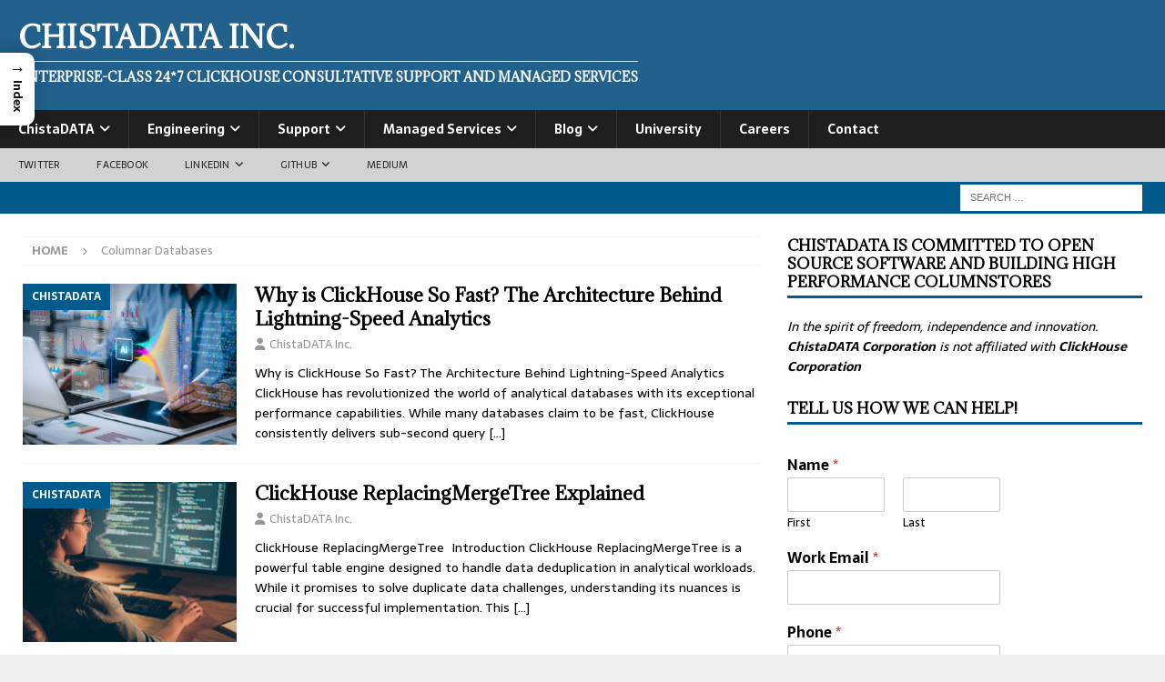

--- FILE ---
content_type: text/html; charset=UTF-8
request_url: https://chistadata.com/category/columnar-databases/
body_size: 20599
content:
<!DOCTYPE html>
<html class="no-js mh-one-sb" lang="en-US" prefix="og: https://ogp.me/ns#">
<head>
<meta charset="UTF-8">
<meta name="viewport" content="width=device-width, initial-scale=1.0">
<link rel="profile" href="http://gmpg.org/xfn/11" />

<!-- Search Engine Optimization by Rank Math PRO - https://rankmath.com/ -->
<title>Columnar Databases Archives | ChistaDATA Inc.</title>
<meta name="robots" content="follow, index, max-snippet:-1, max-video-preview:-1, max-image-preview:large"/>
<link rel="canonical" href="https://chistadata.com/category/columnar-databases/" />
<link rel="next" href="https://chistadata.com/category/columnar-databases/page/2/" />
<meta property="og:locale" content="en_US" />
<meta property="og:type" content="article" />
<meta property="og:title" content="Columnar Databases Archives | ChistaDATA Inc." />
<meta property="og:url" content="https://chistadata.com/category/columnar-databases/" />
<meta property="og:site_name" content="ChistaDATA Inc." />
<meta property="article:publisher" content="https://facebook.com/ChistaDATAOfficial/" />
<meta property="og:image" content="https://chistadata.com/wp-content/uploads/2025/06/shutterstock_2598054197-1024x341.jpg" />
<meta property="og:image:secure_url" content="https://chistadata.com/wp-content/uploads/2025/06/shutterstock_2598054197-1024x341.jpg" />
<meta property="og:image:width" content="678" />
<meta property="og:image:height" content="226" />
<meta property="og:image:type" content="image/jpeg" />
<meta name="twitter:card" content="summary_large_image" />
<meta name="twitter:title" content="Columnar Databases Archives | ChistaDATA Inc." />
<meta name="twitter:site" content="@chistadata" />
<meta name="twitter:image" content="https://chistadata.com/wp-content/uploads/2025/06/shutterstock_2598054197-1024x341.jpg" />
<meta name="twitter:label1" content="Posts" />
<meta name="twitter:data1" content="17" />
<script type="application/ld+json" class="rank-math-schema-pro">{"@context":"https://schema.org","@graph":[{"@type":"Organization","@id":"https://chistadata.com/#organization","name":"ChistaDATA Inc.","url":"https://chistadata.com","sameAs":["https://facebook.com/ChistaDATAOfficial/","https://twitter.com/chistadata","https://www.linkedin.com/company/chistadata"],"email":"info@chistadata.com","logo":{"@type":"ImageObject","@id":"https://chistadata.com/#logo","url":"https://chistadata.com/wp-content/uploads/2025/06/ChistaDATA-Logo.jpg","contentUrl":"https://chistadata.com/wp-content/uploads/2025/06/ChistaDATA-Logo.jpg","caption":"ChistaDATA Inc.","inLanguage":"en-US","width":"200","height":"200"},"description":"We are a full-stack ClickHouse infrastructure operations Consultative Support(24*7) and Managed Services provider with core expertize in performance, scalability and data SRE. Based in California, Our consulting and support engineering team operates out of San Francisco, Vancouver, London, Germany, Russia, Ukraine, Australia, Singapore and India to deliver 24*7 enterprise-class consultative support and managed services. "},{"@type":"WebSite","@id":"https://chistadata.com/#website","url":"https://chistadata.com","name":"ChistaDATA Inc.","alternateName":"ChistaDATA Corporation","publisher":{"@id":"https://chistadata.com/#organization"},"inLanguage":"en-US"},{"@type":"BreadcrumbList","@id":"https://chistadata.com/category/columnar-databases/#breadcrumb","itemListElement":[{"@type":"ListItem","position":"1","item":{"@id":"https://chistadata.com","name":"Home"}},{"@type":"ListItem","position":"2","item":{"@id":"https://chistadata.com/category/columnar-databases/","name":"Columnar Databases"}}]},{"@type":"CollectionPage","@id":"https://chistadata.com/category/columnar-databases/#webpage","url":"https://chistadata.com/category/columnar-databases/","name":"Columnar Databases Archives | ChistaDATA Inc.","isPartOf":{"@id":"https://chistadata.com/#website"},"inLanguage":"en-US","breadcrumb":{"@id":"https://chistadata.com/category/columnar-databases/#breadcrumb"}}]}</script>
<!-- /Rank Math WordPress SEO plugin -->

<link rel='dns-prefetch' href='//chistadata.com' />
<link rel='dns-prefetch' href='//fonts.googleapis.com' />
<link rel="alternate" type="application/rss+xml" title="ChistaDATA Inc. &raquo; Feed" href="https://chistadata.com/feed/" />
<link rel="alternate" type="application/rss+xml" title="ChistaDATA Inc. &raquo; Comments Feed" href="https://chistadata.com/comments/feed/" />
<link rel="alternate" type="application/rss+xml" title="ChistaDATA Inc. &raquo; Columnar Databases Category Feed" href="https://chistadata.com/category/columnar-databases/feed/" />
<style id='wp-img-auto-sizes-contain-inline-css' type='text/css'>
img:is([sizes=auto i],[sizes^="auto," i]){contain-intrinsic-size:3000px 1500px}
/*# sourceURL=wp-img-auto-sizes-contain-inline-css */
</style>
<style id='wp-emoji-styles-inline-css' type='text/css'>

	img.wp-smiley, img.emoji {
		display: inline !important;
		border: none !important;
		box-shadow: none !important;
		height: 1em !important;
		width: 1em !important;
		margin: 0 0.07em !important;
		vertical-align: -0.1em !important;
		background: none !important;
		padding: 0 !important;
	}
/*# sourceURL=wp-emoji-styles-inline-css */
</style>
<style id='wp-block-library-inline-css' type='text/css'>
:root{--wp-block-synced-color:#7a00df;--wp-block-synced-color--rgb:122,0,223;--wp-bound-block-color:var(--wp-block-synced-color);--wp-editor-canvas-background:#ddd;--wp-admin-theme-color:#007cba;--wp-admin-theme-color--rgb:0,124,186;--wp-admin-theme-color-darker-10:#006ba1;--wp-admin-theme-color-darker-10--rgb:0,107,160.5;--wp-admin-theme-color-darker-20:#005a87;--wp-admin-theme-color-darker-20--rgb:0,90,135;--wp-admin-border-width-focus:2px}@media (min-resolution:192dpi){:root{--wp-admin-border-width-focus:1.5px}}.wp-element-button{cursor:pointer}:root .has-very-light-gray-background-color{background-color:#eee}:root .has-very-dark-gray-background-color{background-color:#313131}:root .has-very-light-gray-color{color:#eee}:root .has-very-dark-gray-color{color:#313131}:root .has-vivid-green-cyan-to-vivid-cyan-blue-gradient-background{background:linear-gradient(135deg,#00d084,#0693e3)}:root .has-purple-crush-gradient-background{background:linear-gradient(135deg,#34e2e4,#4721fb 50%,#ab1dfe)}:root .has-hazy-dawn-gradient-background{background:linear-gradient(135deg,#faaca8,#dad0ec)}:root .has-subdued-olive-gradient-background{background:linear-gradient(135deg,#fafae1,#67a671)}:root .has-atomic-cream-gradient-background{background:linear-gradient(135deg,#fdd79a,#004a59)}:root .has-nightshade-gradient-background{background:linear-gradient(135deg,#330968,#31cdcf)}:root .has-midnight-gradient-background{background:linear-gradient(135deg,#020381,#2874fc)}:root{--wp--preset--font-size--normal:16px;--wp--preset--font-size--huge:42px}.has-regular-font-size{font-size:1em}.has-larger-font-size{font-size:2.625em}.has-normal-font-size{font-size:var(--wp--preset--font-size--normal)}.has-huge-font-size{font-size:var(--wp--preset--font-size--huge)}.has-text-align-center{text-align:center}.has-text-align-left{text-align:left}.has-text-align-right{text-align:right}.has-fit-text{white-space:nowrap!important}#end-resizable-editor-section{display:none}.aligncenter{clear:both}.items-justified-left{justify-content:flex-start}.items-justified-center{justify-content:center}.items-justified-right{justify-content:flex-end}.items-justified-space-between{justify-content:space-between}.screen-reader-text{border:0;clip-path:inset(50%);height:1px;margin:-1px;overflow:hidden;padding:0;position:absolute;width:1px;word-wrap:normal!important}.screen-reader-text:focus{background-color:#ddd;clip-path:none;color:#444;display:block;font-size:1em;height:auto;left:5px;line-height:normal;padding:15px 23px 14px;text-decoration:none;top:5px;width:auto;z-index:100000}html :where(.has-border-color){border-style:solid}html :where([style*=border-top-color]){border-top-style:solid}html :where([style*=border-right-color]){border-right-style:solid}html :where([style*=border-bottom-color]){border-bottom-style:solid}html :where([style*=border-left-color]){border-left-style:solid}html :where([style*=border-width]){border-style:solid}html :where([style*=border-top-width]){border-top-style:solid}html :where([style*=border-right-width]){border-right-style:solid}html :where([style*=border-bottom-width]){border-bottom-style:solid}html :where([style*=border-left-width]){border-left-style:solid}html :where(img[class*=wp-image-]){height:auto;max-width:100%}:where(figure){margin:0 0 1em}html :where(.is-position-sticky){--wp-admin--admin-bar--position-offset:var(--wp-admin--admin-bar--height,0px)}@media screen and (max-width:600px){html :where(.is-position-sticky){--wp-admin--admin-bar--position-offset:0px}}

/*# sourceURL=wp-block-library-inline-css */
</style><style id='wp-block-heading-inline-css' type='text/css'>
h1:where(.wp-block-heading).has-background,h2:where(.wp-block-heading).has-background,h3:where(.wp-block-heading).has-background,h4:where(.wp-block-heading).has-background,h5:where(.wp-block-heading).has-background,h6:where(.wp-block-heading).has-background{padding:1.25em 2.375em}h1.has-text-align-left[style*=writing-mode]:where([style*=vertical-lr]),h1.has-text-align-right[style*=writing-mode]:where([style*=vertical-rl]),h2.has-text-align-left[style*=writing-mode]:where([style*=vertical-lr]),h2.has-text-align-right[style*=writing-mode]:where([style*=vertical-rl]),h3.has-text-align-left[style*=writing-mode]:where([style*=vertical-lr]),h3.has-text-align-right[style*=writing-mode]:where([style*=vertical-rl]),h4.has-text-align-left[style*=writing-mode]:where([style*=vertical-lr]),h4.has-text-align-right[style*=writing-mode]:where([style*=vertical-rl]),h5.has-text-align-left[style*=writing-mode]:where([style*=vertical-lr]),h5.has-text-align-right[style*=writing-mode]:where([style*=vertical-rl]),h6.has-text-align-left[style*=writing-mode]:where([style*=vertical-lr]),h6.has-text-align-right[style*=writing-mode]:where([style*=vertical-rl]){rotate:180deg}
/*# sourceURL=https://chistadata.com/wp-includes/blocks/heading/style.min.css */
</style>
<link rel='stylesheet' id='wp-block-list-css' href='https://chistadata.com/wp-includes/blocks/list/style.min.css?ver=6.9' type='text/css' media='all' />
<style id='wp-block-paragraph-inline-css' type='text/css'>
.is-small-text{font-size:.875em}.is-regular-text{font-size:1em}.is-large-text{font-size:2.25em}.is-larger-text{font-size:3em}.has-drop-cap:not(:focus):first-letter{float:left;font-size:8.4em;font-style:normal;font-weight:100;line-height:.68;margin:.05em .1em 0 0;text-transform:uppercase}body.rtl .has-drop-cap:not(:focus):first-letter{float:none;margin-left:.1em}p.has-drop-cap.has-background{overflow:hidden}:root :where(p.has-background){padding:1.25em 2.375em}:where(p.has-text-color:not(.has-link-color)) a{color:inherit}p.has-text-align-left[style*="writing-mode:vertical-lr"],p.has-text-align-right[style*="writing-mode:vertical-rl"]{rotate:180deg}
/*# sourceURL=https://chistadata.com/wp-includes/blocks/paragraph/style.min.css */
</style>
<style id='wp-block-table-inline-css' type='text/css'>
.wp-block-table{overflow-x:auto}.wp-block-table table{border-collapse:collapse;width:100%}.wp-block-table thead{border-bottom:3px solid}.wp-block-table tfoot{border-top:3px solid}.wp-block-table td,.wp-block-table th{border:1px solid;padding:.5em}.wp-block-table .has-fixed-layout{table-layout:fixed;width:100%}.wp-block-table .has-fixed-layout td,.wp-block-table .has-fixed-layout th{word-break:break-word}.wp-block-table.aligncenter,.wp-block-table.alignleft,.wp-block-table.alignright{display:table;width:auto}.wp-block-table.aligncenter td,.wp-block-table.aligncenter th,.wp-block-table.alignleft td,.wp-block-table.alignleft th,.wp-block-table.alignright td,.wp-block-table.alignright th{word-break:break-word}.wp-block-table .has-subtle-light-gray-background-color{background-color:#f3f4f5}.wp-block-table .has-subtle-pale-green-background-color{background-color:#e9fbe5}.wp-block-table .has-subtle-pale-blue-background-color{background-color:#e7f5fe}.wp-block-table .has-subtle-pale-pink-background-color{background-color:#fcf0ef}.wp-block-table.is-style-stripes{background-color:initial;border-collapse:inherit;border-spacing:0}.wp-block-table.is-style-stripes tbody tr:nth-child(odd){background-color:#f0f0f0}.wp-block-table.is-style-stripes.has-subtle-light-gray-background-color tbody tr:nth-child(odd){background-color:#f3f4f5}.wp-block-table.is-style-stripes.has-subtle-pale-green-background-color tbody tr:nth-child(odd){background-color:#e9fbe5}.wp-block-table.is-style-stripes.has-subtle-pale-blue-background-color tbody tr:nth-child(odd){background-color:#e7f5fe}.wp-block-table.is-style-stripes.has-subtle-pale-pink-background-color tbody tr:nth-child(odd){background-color:#fcf0ef}.wp-block-table.is-style-stripes td,.wp-block-table.is-style-stripes th{border-color:#0000}.wp-block-table.is-style-stripes{border-bottom:1px solid #f0f0f0}.wp-block-table .has-border-color td,.wp-block-table .has-border-color th,.wp-block-table .has-border-color tr,.wp-block-table .has-border-color>*{border-color:inherit}.wp-block-table table[style*=border-top-color] tr:first-child,.wp-block-table table[style*=border-top-color] tr:first-child td,.wp-block-table table[style*=border-top-color] tr:first-child th,.wp-block-table table[style*=border-top-color]>*,.wp-block-table table[style*=border-top-color]>* td,.wp-block-table table[style*=border-top-color]>* th{border-top-color:inherit}.wp-block-table table[style*=border-top-color] tr:not(:first-child){border-top-color:initial}.wp-block-table table[style*=border-right-color] td:last-child,.wp-block-table table[style*=border-right-color] th,.wp-block-table table[style*=border-right-color] tr,.wp-block-table table[style*=border-right-color]>*{border-right-color:inherit}.wp-block-table table[style*=border-bottom-color] tr:last-child,.wp-block-table table[style*=border-bottom-color] tr:last-child td,.wp-block-table table[style*=border-bottom-color] tr:last-child th,.wp-block-table table[style*=border-bottom-color]>*,.wp-block-table table[style*=border-bottom-color]>* td,.wp-block-table table[style*=border-bottom-color]>* th{border-bottom-color:inherit}.wp-block-table table[style*=border-bottom-color] tr:not(:last-child){border-bottom-color:initial}.wp-block-table table[style*=border-left-color] td:first-child,.wp-block-table table[style*=border-left-color] th,.wp-block-table table[style*=border-left-color] tr,.wp-block-table table[style*=border-left-color]>*{border-left-color:inherit}.wp-block-table table[style*=border-style] td,.wp-block-table table[style*=border-style] th,.wp-block-table table[style*=border-style] tr,.wp-block-table table[style*=border-style]>*{border-style:inherit}.wp-block-table table[style*=border-width] td,.wp-block-table table[style*=border-width] th,.wp-block-table table[style*=border-width] tr,.wp-block-table table[style*=border-width]>*{border-style:inherit;border-width:inherit}
/*# sourceURL=https://chistadata.com/wp-includes/blocks/table/style.min.css */
</style>
<style id='global-styles-inline-css' type='text/css'>
:root{--wp--preset--aspect-ratio--square: 1;--wp--preset--aspect-ratio--4-3: 4/3;--wp--preset--aspect-ratio--3-4: 3/4;--wp--preset--aspect-ratio--3-2: 3/2;--wp--preset--aspect-ratio--2-3: 2/3;--wp--preset--aspect-ratio--16-9: 16/9;--wp--preset--aspect-ratio--9-16: 9/16;--wp--preset--color--black: #000000;--wp--preset--color--cyan-bluish-gray: #abb8c3;--wp--preset--color--white: #ffffff;--wp--preset--color--pale-pink: #f78da7;--wp--preset--color--vivid-red: #cf2e2e;--wp--preset--color--luminous-vivid-orange: #ff6900;--wp--preset--color--luminous-vivid-amber: #fcb900;--wp--preset--color--light-green-cyan: #7bdcb5;--wp--preset--color--vivid-green-cyan: #00d084;--wp--preset--color--pale-cyan-blue: #8ed1fc;--wp--preset--color--vivid-cyan-blue: #0693e3;--wp--preset--color--vivid-purple: #9b51e0;--wp--preset--gradient--vivid-cyan-blue-to-vivid-purple: linear-gradient(135deg,rgb(6,147,227) 0%,rgb(155,81,224) 100%);--wp--preset--gradient--light-green-cyan-to-vivid-green-cyan: linear-gradient(135deg,rgb(122,220,180) 0%,rgb(0,208,130) 100%);--wp--preset--gradient--luminous-vivid-amber-to-luminous-vivid-orange: linear-gradient(135deg,rgb(252,185,0) 0%,rgb(255,105,0) 100%);--wp--preset--gradient--luminous-vivid-orange-to-vivid-red: linear-gradient(135deg,rgb(255,105,0) 0%,rgb(207,46,46) 100%);--wp--preset--gradient--very-light-gray-to-cyan-bluish-gray: linear-gradient(135deg,rgb(238,238,238) 0%,rgb(169,184,195) 100%);--wp--preset--gradient--cool-to-warm-spectrum: linear-gradient(135deg,rgb(74,234,220) 0%,rgb(151,120,209) 20%,rgb(207,42,186) 40%,rgb(238,44,130) 60%,rgb(251,105,98) 80%,rgb(254,248,76) 100%);--wp--preset--gradient--blush-light-purple: linear-gradient(135deg,rgb(255,206,236) 0%,rgb(152,150,240) 100%);--wp--preset--gradient--blush-bordeaux: linear-gradient(135deg,rgb(254,205,165) 0%,rgb(254,45,45) 50%,rgb(107,0,62) 100%);--wp--preset--gradient--luminous-dusk: linear-gradient(135deg,rgb(255,203,112) 0%,rgb(199,81,192) 50%,rgb(65,88,208) 100%);--wp--preset--gradient--pale-ocean: linear-gradient(135deg,rgb(255,245,203) 0%,rgb(182,227,212) 50%,rgb(51,167,181) 100%);--wp--preset--gradient--electric-grass: linear-gradient(135deg,rgb(202,248,128) 0%,rgb(113,206,126) 100%);--wp--preset--gradient--midnight: linear-gradient(135deg,rgb(2,3,129) 0%,rgb(40,116,252) 100%);--wp--preset--font-size--small: 13px;--wp--preset--font-size--medium: 20px;--wp--preset--font-size--large: 36px;--wp--preset--font-size--x-large: 42px;--wp--preset--spacing--20: 0.44rem;--wp--preset--spacing--30: 0.67rem;--wp--preset--spacing--40: 1rem;--wp--preset--spacing--50: 1.5rem;--wp--preset--spacing--60: 2.25rem;--wp--preset--spacing--70: 3.38rem;--wp--preset--spacing--80: 5.06rem;--wp--preset--shadow--natural: 6px 6px 9px rgba(0, 0, 0, 0.2);--wp--preset--shadow--deep: 12px 12px 50px rgba(0, 0, 0, 0.4);--wp--preset--shadow--sharp: 6px 6px 0px rgba(0, 0, 0, 0.2);--wp--preset--shadow--outlined: 6px 6px 0px -3px rgb(255, 255, 255), 6px 6px rgb(0, 0, 0);--wp--preset--shadow--crisp: 6px 6px 0px rgb(0, 0, 0);}:where(.is-layout-flex){gap: 0.5em;}:where(.is-layout-grid){gap: 0.5em;}body .is-layout-flex{display: flex;}.is-layout-flex{flex-wrap: wrap;align-items: center;}.is-layout-flex > :is(*, div){margin: 0;}body .is-layout-grid{display: grid;}.is-layout-grid > :is(*, div){margin: 0;}:where(.wp-block-columns.is-layout-flex){gap: 2em;}:where(.wp-block-columns.is-layout-grid){gap: 2em;}:where(.wp-block-post-template.is-layout-flex){gap: 1.25em;}:where(.wp-block-post-template.is-layout-grid){gap: 1.25em;}.has-black-color{color: var(--wp--preset--color--black) !important;}.has-cyan-bluish-gray-color{color: var(--wp--preset--color--cyan-bluish-gray) !important;}.has-white-color{color: var(--wp--preset--color--white) !important;}.has-pale-pink-color{color: var(--wp--preset--color--pale-pink) !important;}.has-vivid-red-color{color: var(--wp--preset--color--vivid-red) !important;}.has-luminous-vivid-orange-color{color: var(--wp--preset--color--luminous-vivid-orange) !important;}.has-luminous-vivid-amber-color{color: var(--wp--preset--color--luminous-vivid-amber) !important;}.has-light-green-cyan-color{color: var(--wp--preset--color--light-green-cyan) !important;}.has-vivid-green-cyan-color{color: var(--wp--preset--color--vivid-green-cyan) !important;}.has-pale-cyan-blue-color{color: var(--wp--preset--color--pale-cyan-blue) !important;}.has-vivid-cyan-blue-color{color: var(--wp--preset--color--vivid-cyan-blue) !important;}.has-vivid-purple-color{color: var(--wp--preset--color--vivid-purple) !important;}.has-black-background-color{background-color: var(--wp--preset--color--black) !important;}.has-cyan-bluish-gray-background-color{background-color: var(--wp--preset--color--cyan-bluish-gray) !important;}.has-white-background-color{background-color: var(--wp--preset--color--white) !important;}.has-pale-pink-background-color{background-color: var(--wp--preset--color--pale-pink) !important;}.has-vivid-red-background-color{background-color: var(--wp--preset--color--vivid-red) !important;}.has-luminous-vivid-orange-background-color{background-color: var(--wp--preset--color--luminous-vivid-orange) !important;}.has-luminous-vivid-amber-background-color{background-color: var(--wp--preset--color--luminous-vivid-amber) !important;}.has-light-green-cyan-background-color{background-color: var(--wp--preset--color--light-green-cyan) !important;}.has-vivid-green-cyan-background-color{background-color: var(--wp--preset--color--vivid-green-cyan) !important;}.has-pale-cyan-blue-background-color{background-color: var(--wp--preset--color--pale-cyan-blue) !important;}.has-vivid-cyan-blue-background-color{background-color: var(--wp--preset--color--vivid-cyan-blue) !important;}.has-vivid-purple-background-color{background-color: var(--wp--preset--color--vivid-purple) !important;}.has-black-border-color{border-color: var(--wp--preset--color--black) !important;}.has-cyan-bluish-gray-border-color{border-color: var(--wp--preset--color--cyan-bluish-gray) !important;}.has-white-border-color{border-color: var(--wp--preset--color--white) !important;}.has-pale-pink-border-color{border-color: var(--wp--preset--color--pale-pink) !important;}.has-vivid-red-border-color{border-color: var(--wp--preset--color--vivid-red) !important;}.has-luminous-vivid-orange-border-color{border-color: var(--wp--preset--color--luminous-vivid-orange) !important;}.has-luminous-vivid-amber-border-color{border-color: var(--wp--preset--color--luminous-vivid-amber) !important;}.has-light-green-cyan-border-color{border-color: var(--wp--preset--color--light-green-cyan) !important;}.has-vivid-green-cyan-border-color{border-color: var(--wp--preset--color--vivid-green-cyan) !important;}.has-pale-cyan-blue-border-color{border-color: var(--wp--preset--color--pale-cyan-blue) !important;}.has-vivid-cyan-blue-border-color{border-color: var(--wp--preset--color--vivid-cyan-blue) !important;}.has-vivid-purple-border-color{border-color: var(--wp--preset--color--vivid-purple) !important;}.has-vivid-cyan-blue-to-vivid-purple-gradient-background{background: var(--wp--preset--gradient--vivid-cyan-blue-to-vivid-purple) !important;}.has-light-green-cyan-to-vivid-green-cyan-gradient-background{background: var(--wp--preset--gradient--light-green-cyan-to-vivid-green-cyan) !important;}.has-luminous-vivid-amber-to-luminous-vivid-orange-gradient-background{background: var(--wp--preset--gradient--luminous-vivid-amber-to-luminous-vivid-orange) !important;}.has-luminous-vivid-orange-to-vivid-red-gradient-background{background: var(--wp--preset--gradient--luminous-vivid-orange-to-vivid-red) !important;}.has-very-light-gray-to-cyan-bluish-gray-gradient-background{background: var(--wp--preset--gradient--very-light-gray-to-cyan-bluish-gray) !important;}.has-cool-to-warm-spectrum-gradient-background{background: var(--wp--preset--gradient--cool-to-warm-spectrum) !important;}.has-blush-light-purple-gradient-background{background: var(--wp--preset--gradient--blush-light-purple) !important;}.has-blush-bordeaux-gradient-background{background: var(--wp--preset--gradient--blush-bordeaux) !important;}.has-luminous-dusk-gradient-background{background: var(--wp--preset--gradient--luminous-dusk) !important;}.has-pale-ocean-gradient-background{background: var(--wp--preset--gradient--pale-ocean) !important;}.has-electric-grass-gradient-background{background: var(--wp--preset--gradient--electric-grass) !important;}.has-midnight-gradient-background{background: var(--wp--preset--gradient--midnight) !important;}.has-small-font-size{font-size: var(--wp--preset--font-size--small) !important;}.has-medium-font-size{font-size: var(--wp--preset--font-size--medium) !important;}.has-large-font-size{font-size: var(--wp--preset--font-size--large) !important;}.has-x-large-font-size{font-size: var(--wp--preset--font-size--x-large) !important;}
/*# sourceURL=global-styles-inline-css */
</style>

<style id='classic-theme-styles-inline-css' type='text/css'>
/*! This file is auto-generated */
.wp-block-button__link{color:#fff;background-color:#32373c;border-radius:9999px;box-shadow:none;text-decoration:none;padding:calc(.667em + 2px) calc(1.333em + 2px);font-size:1.125em}.wp-block-file__button{background:#32373c;color:#fff;text-decoration:none}
/*# sourceURL=/wp-includes/css/classic-themes.min.css */
</style>
<link rel='stylesheet' id='ez-toc-css' href='https://chistadata.com/wp-content/plugins/easy-table-of-contents/assets/css/screen.min.css?ver=2.0.80' type='text/css' media='all' />
<style id='ez-toc-inline-css' type='text/css'>
div#ez-toc-container .ez-toc-title {font-size: 120%;}div#ez-toc-container .ez-toc-title {font-weight: 500;}div#ez-toc-container ul li , div#ez-toc-container ul li a {font-size: 95%;}div#ez-toc-container ul li , div#ez-toc-container ul li a {font-weight: 500;}div#ez-toc-container nav ul ul li {font-size: 90%;}div#ez-toc-container {width: 90%;}.ez-toc-box-title {font-weight: bold; margin-bottom: 10px; text-align: center; text-transform: uppercase; letter-spacing: 1px; color: #666; padding-bottom: 5px;position:absolute;top:-4%;left:5%;background-color: inherit;transition: top 0.3s ease;}.ez-toc-box-title.toc-closed {top:-25%;}
/*# sourceURL=ez-toc-inline-css */
</style>
<link rel='stylesheet' id='ez-toc-sticky-css' href='https://chistadata.com/wp-content/plugins/easy-table-of-contents/assets/css/ez-toc-sticky.min.css?ver=2.0.80' type='text/css' media='all' />
<style id='ez-toc-sticky-inline-css' type='text/css'>
.ez-toc-sticky-fixed{position: fixed;top: 0;left: 0;z-index: 999999;width: auto;max-width: 100%;} .ez-toc-sticky-fixed .ez-toc-sidebar {position: relative;top: auto;width: auto;;box-shadow: 1px 1px 10px 3px rgb(0 0 0 / 20%);box-sizing: border-box;padding: 20px 30px;background: #fff;margin-left: 0 !important; height: 100vh; overflow-y: auto;overflow-x: hidden;} .ez-toc-sticky-fixed .ez-toc-sidebar #ez-toc-sticky-container { padding: 0px;border: none;margin-bottom: 0;margin-top: 65px;} #ez-toc-sticky-container a { color: #000;} .ez-toc-sticky-fixed .ez-toc-sidebar .ez-toc-sticky-title-container {border-bottom-color: #EEEEEE;background-color: #fff;padding:15px;border-bottom: 1px solid #e5e5e5;width: 100%;position: absolute;height: auto;top: 0;left: 0;z-index: 99999999;} .ez-toc-sticky-fixed .ez-toc-sidebar .ez-toc-sticky-title-container .ez-toc-sticky-title {font-weight: 600;font-size: 18px;color: #111;} .ez-toc-sticky-fixed .ez-toc-close-icon {-webkit-appearance: none;padding: 0;cursor: pointer;background: 0 0;border: 0;float: right;font-size: 30px;font-weight: 600;line-height: 1;position: relative;color: #111;top: -2px;text-decoration: none;} .ez-toc-open-icon {position: fixed;left: 0px;top:8%;text-decoration: none;font-weight: bold;padding: 5px 10px 15px 10px;box-shadow: 1px -5px 10px 5px rgb(0 0 0 / 10%);background-color: #fff;color:#111;display: inline-grid;line-height: 1.4;border-radius: 0px 10px 10px 0px;z-index: 999999;} .ez-toc-sticky-fixed.hide {-webkit-transition: opacity 0.3s linear, left 0.3s cubic-bezier(0.4, 0, 1, 1);-ms-transition: opacity 0.3s linear, left 0.3s cubic-bezier(0.4, 0, 1, 1);-o-transition: opacity 0.3s linear, left 0.3s cubic-bezier(0.4, 0, 1, 1);transition: opacity 0.3s linear, left 0.3s cubic-bezier(0.4, 0, 1, 1);left: -100%;} .ez-toc-sticky-fixed.show {-webkit-transition: left 0.3s linear, left 0.3s easy-out;-moz-transition: left 0.3s linear;-o-transition: left 0.3s linear;transition: left 0.3s linear;left: 0;} .ez-toc-open-icon span.arrow { font-size: 18px; } .ez-toc-open-icon span.text {font-size: 13px;writing-mode: vertical-rl;text-orientation: mixed;} @media screen  and (max-device-width: 640px) {.ez-toc-sticky-fixed .ez-toc-sidebar {min-width: auto;} .ez-toc-sticky-fixed .ez-toc-sidebar.show { padding-top: 35px; } .ez-toc-sticky-fixed .ez-toc-sidebar #ez-toc-sticky-container { min-width: 100%; } }.ez-toc-sticky-fixed .ez-toc-sidebar .ez-toc-sticky-title-container .ez-toc-sticky-title {font-weight:600;font-size:98%;}div#ez-toc-sticky-container ul li {font-size: 95%;font-weight:500;}div#ez-toc-sticky-container nav ul ul li {font-size: 90%;}div#ez-toc-sticky-container nav ul ul li ul li {font-size: 90%!important;}div#ez-toc-sticky-container nav ul li a{line-height:100%;}
/*# sourceURL=ez-toc-sticky-inline-css */
</style>
<link rel='stylesheet' id='mh-google-fonts-css' href='https://fonts.googleapis.com/css?family=Sarala:300,400,400italic,600,700%7cAdamina:300,400,400italic,600,700' type='text/css' media='all' />
<link rel='stylesheet' id='mh-font-awesome-css' href='https://chistadata.com/wp-content/themes/mh-magazine/includes/core/assets/css/font-awesome.min.css' type='text/css' media='all' />
<link rel='stylesheet' id='mh-magazine-css' href='https://chistadata.com/wp-content/themes/mh-magazine/style.css?ver=5.0.4' type='text/css' media='all' />
<link rel='stylesheet' id='tablepress-default-css' href='https://chistadata.com/wp-content/plugins/tablepress-premium/css/build/default.css?ver=3.2.6' type='text/css' media='all' />
<link rel='stylesheet' id='tablepress-datatables-buttons-css' href='https://chistadata.com/wp-content/plugins/tablepress-premium/modules/css/build/datatables.buttons.css?ver=3.2.6' type='text/css' media='all' />
<link rel='stylesheet' id='tablepress-datatables-columnfilterwidgets-css' href='https://chistadata.com/wp-content/plugins/tablepress-premium/modules/css/build/datatables.columnfilterwidgets.css?ver=3.2.6' type='text/css' media='all' />
<link rel='stylesheet' id='tablepress-datatables-fixedheader-css' href='https://chistadata.com/wp-content/plugins/tablepress-premium/modules/css/build/datatables.fixedheader.css?ver=3.2.6' type='text/css' media='all' />
<link rel='stylesheet' id='tablepress-datatables-fixedcolumns-css' href='https://chistadata.com/wp-content/plugins/tablepress-premium/modules/css/build/datatables.fixedcolumns.css?ver=3.2.6' type='text/css' media='all' />
<link rel='stylesheet' id='tablepress-datatables-scroll-buttons-css' href='https://chistadata.com/wp-content/plugins/tablepress-premium/modules/css/build/datatables.scroll-buttons.css?ver=3.2.6' type='text/css' media='all' />
<link rel='stylesheet' id='tablepress-responsive-tables-css' href='https://chistadata.com/wp-content/plugins/tablepress-premium/modules/css/build/responsive-tables.css?ver=3.2.6' type='text/css' media='all' />
<link rel='stylesheet' id='enlighterjs-css' href='https://chistadata.com/wp-content/plugins/enlighter/cache/enlighterjs.min.css?ver=MMdJLJZhrEQwxXt' type='text/css' media='all' />
<script type="text/javascript" src="https://chistadata.com/wp-includes/js/jquery/jquery.min.js?ver=3.7.1" id="jquery-core-js"></script>
<script type="text/javascript" src="https://chistadata.com/wp-includes/js/jquery/jquery-migrate.min.js?ver=3.4.1" id="jquery-migrate-js"></script>
<script type="text/javascript" id="mh-scripts-js-extra">
/* <![CDATA[ */
var mh = {"text":{"toggle_menu":"Toggle Menu"}};
//# sourceURL=mh-scripts-js-extra
/* ]]> */
</script>
<script type="text/javascript" src="https://chistadata.com/wp-content/themes/mh-magazine/includes/core/assets/js/scripts.js?ver=5.0.4" id="mh-scripts-js"></script>
<link rel="https://api.w.org/" href="https://chistadata.com/wp-json/" /><link rel="alternate" title="JSON" type="application/json" href="https://chistadata.com/wp-json/wp/v2/categories/96" /><link rel="EditURI" type="application/rsd+xml" title="RSD" href="https://chistadata.com/xmlrpc.php?rsd" />
<meta name="generator" content="WordPress 6.9" />
<meta name="ahrefs-site-verification" content="ff0795a3fc1ca5cf2ab3af6001d79ef3e7c611c3345380ad735533c3ba4ca665">
<!-- Google Tag Manager -->
<script>(function(w,d,s,l,i){w[l]=w[l]||[];w[l].push({'gtm.start':
new Date().getTime(),event:'gtm.js'});var f=d.getElementsByTagName(s)[0],
j=d.createElement(s),dl=l!='dataLayer'?'&l='+l:'';j.async=true;j.src=
'https://www.googletagmanager.com/gtm.js?id='+i+dl;f.parentNode.insertBefore(j,f);
})(window,document,'script','dataLayer','GTM-NXB3W3TB');</script>
<!-- End Google Tag Manager -->
<meta name="google-site-verification" content="rVASS9H_jca_YX9K7sDahd4fQ-ftmHIClx9w2AZ_Luo" />

<!--[if lt IE 9]>
<script src="https://chistadata.com/wp-content/themes/mh-magazine/js/css3-mediaqueries.js"></script>
<![endif]-->
<!--[if lt IE 9]>
<script src="https://chistadata.com/wp-content/themes/mh-magazine/js/css3-mediaqueries.js"></script>
<![endif]-->
<style type="text/css">.page-title { display: none; }

.mh-main-nav { text-transform: none; }

  
.mh-image-placeholder { display: none; }

.mh-container, .mh-container-inner { max-width: 1600px; }

.entry-tags { display: none; }

@media screen and (max-width: 767px) {
    .js .mh-header-nav { display: block; }
}
.page-title { display: none; }
.enlighter-default {max-height: 480px;
overflow: auto;}

</style>
<style type="text/css">.page-title { display: none; }

.mh-main-nav { text-transform: none; }

  
.mh-image-placeholder { display: none; }

.mh-container, .mh-container-inner { max-width: 1600px; }

.entry-tags { display: none; }

@media screen and (max-width: 767px) {
    .js .mh-header-nav { display: block; }
}
.page-title { display: none; }
.enlighter-default {max-height: 480px;
overflow: auto;}

</style>
<style type="text/css">.page-title { display: none; }

.mh-main-nav { text-transform: none; }

  
.mh-image-placeholder { display: none; }

.mh-container, .mh-container-inner { max-width: 1600px; }

.entry-tags { display: none; }

@media screen and (max-width: 767px) {
    .js .mh-header-nav { display: block; }
}
.page-title { display: none; }
.enlighter-default {max-height: 480px;
overflow: auto;}

</style>
<style type="text/css">.page-title { display: none; }

.mh-main-nav { text-transform: none; }

  
.mh-image-placeholder { display: none; }

.mh-container, .mh-container-inner { max-width: 1600px; }

.entry-tags { display: none; }

@media screen and (max-width: 767px) {
    .js .mh-header-nav { display: block; }
}
.page-title { display: none; }
.enlighter-default {max-height: 480px;
overflow: auto;}

</style>
<style type="text/css">
.mh-header { background: #21618c; }
.mh-navigation li:hover, .mh-navigation ul li:hover > ul, .mh-main-nav-wrap, .mh-main-nav, .mh-social-nav li a:hover, .entry-tags li, .mh-slider-caption, .mh-widget-layout8 .mh-widget-title .mh-footer-widget-title-inner, .mh-widget-col-1 .mh-slider-caption, .mh-widget-col-1 .mh-posts-lineup-caption, .mh-carousel-layout1, .mh-spotlight-widget, .mh-social-widget li a, .mh-author-bio-widget, .mh-footer-widget .mh-tab-comment-excerpt, .mh-nip-item:hover .mh-nip-overlay, .mh-widget .tagcloud a, .mh-footer-widget .tagcloud a, .mh-footer, .mh-copyright-wrap, input[type=submit]:hover, #infinite-handle span:hover { background: #1f1e1e; }
.mh-extra-nav-bg { background: rgba(31, 30, 30, 0.2); }
.mh-slider-caption, .mh-posts-stacked-title, .mh-posts-lineup-caption { background: #1f1e1e; background: rgba(31, 30, 30, 0.8); }
@media screen and (max-width: 900px) { #mh-mobile .mh-slider-caption, #mh-mobile .mh-posts-lineup-caption { background: rgba(31, 30, 30, 1); } }
.slicknav_menu, .slicknav_nav ul, #mh-mobile .mh-footer-widget .mh-posts-stacked-overlay { border-color: #1f1e1e; }
.mh-copyright, .mh-copyright a { color: #fff; }
.mh-widget-layout4 .mh-widget-title { background: #005a8c; background: rgba(0, 90, 140, 0.6); }
.mh-preheader, .mh-wide-layout .mh-subheader, .mh-ticker-title, .mh-main-nav li:hover, .mh-footer-nav, .slicknav_menu, .slicknav_btn, .slicknav_nav .slicknav_item:hover, .slicknav_nav a:hover, .mh-back-to-top, .mh-subheading, .entry-tags .fa, .entry-tags li:hover, .mh-widget-layout2 .mh-widget-title, .mh-widget-layout4 .mh-widget-title-inner, .mh-widget-layout4 .mh-footer-widget-title, .mh-widget-layout5 .mh-widget-title-inner, .mh-widget-layout6 .mh-widget-title, #mh-mobile .flex-control-paging li a.flex-active, .mh-image-caption, .mh-carousel-layout1 .mh-carousel-caption, .mh-tab-button.active, .mh-tab-button.active:hover, .mh-footer-widget .mh-tab-button.active, .mh-social-widget li:hover a, .mh-footer-widget .mh-social-widget li a, .mh-footer-widget .mh-author-bio-widget, .tagcloud a:hover, .mh-widget .tagcloud a:hover, .mh-footer-widget .tagcloud a:hover, .mh-posts-stacked-item .mh-meta, .page-numbers:hover, .mh-loop-pagination .current, .mh-comments-pagination .current, .pagelink, a:hover .pagelink, input[type=submit], #infinite-handle span { background: #005a8c; }
.mh-main-nav-wrap .slicknav_nav ul, blockquote, .mh-widget-layout1 .mh-widget-title, .mh-widget-layout3 .mh-widget-title, .mh-widget-layout5 .mh-widget-title, .mh-widget-layout8 .mh-widget-title:after, #mh-mobile .mh-slider-caption, .mh-carousel-layout1, .mh-spotlight-widget, .mh-author-bio-widget, .mh-author-bio-title, .mh-author-bio-image-frame, .mh-video-widget, .mh-tab-buttons, textarea:hover, input[type=text]:hover, input[type=email]:hover, input[type=tel]:hover, input[type=url]:hover { border-color: #005a8c; }
.mh-header-tagline, .mh-dropcap, .mh-carousel-layout1 .flex-direction-nav a, .mh-carousel-layout2 .mh-carousel-caption, .mh-posts-digest-small-category, .mh-posts-lineup-more, .bypostauthor .fn:after, .mh-comment-list .comment-reply-link:before, #respond #cancel-comment-reply-link:before { color: #005a8c; }
.mh-subheader, .page-numbers, a .pagelink, .mh-widget-layout3 .mh-widget-title, .mh-widget .search-form, .mh-tab-button, .mh-tab-content, .mh-nip-widget, .mh-magazine-facebook-page-widget, .mh-social-widget, .mh-posts-horizontal-widget, .mh-ad-spot, .mh-info-spot { background: #efefef; }
.mh-tab-post-item { border-color: rgba(255, 255, 255, 0.3); }
.mh-tab-comment-excerpt { background: rgba(255, 255, 255, 0.6); }
.entry-content a { color: #005a8c; }
a:hover, .entry-content a:hover, #respond a:hover, #respond #cancel-comment-reply-link:hover, #respond .logged-in-as a:hover, .mh-comment-list .comment-meta a:hover, .mh-ping-list .mh-ping-item a:hover, .mh-meta a:hover, .mh-breadcrumb a:hover, .mh-tabbed-widget a:hover { color: #005a8c; }
</style>
<style type="text/css">.page-title { display: none; }

.mh-main-nav { text-transform: none; }

  
.mh-image-placeholder { display: none; }

.mh-container, .mh-container-inner { max-width: 1600px; }

.entry-tags { display: none; }

@media screen and (max-width: 767px) {
    .js .mh-header-nav { display: block; }
}
.page-title { display: none; }
.enlighter-default {max-height: 480px;
overflow: auto;}

</style>
<style type="text/css">
.entry-content { font-size: 18px; font-size: 1.125rem; }
h1, h2, h3, h4, h5, h6, .mh-custom-posts-small-title { font-family: "Adamina", serif; }
body { font-family: "Sarala", sans-serif; }
</style>
<style type="text/css">.page-title { display: none; }

.mh-main-nav { text-transform: none; }

  
.mh-image-placeholder { display: none; }

.mh-container, .mh-container-inner { max-width: 1600px; }

.entry-tags { display: none; }

@media screen and (max-width: 767px) {
    .js .mh-header-nav { display: block; }
}
.page-title { display: none; }
.enlighter-default {max-height: 480px;
overflow: auto;}

</style>
<style type="text/css">.page-title { display: none; }

.mh-main-nav { text-transform: none; }

  
.mh-image-placeholder { display: none; }

.mh-container, .mh-container-inner { max-width: 1600px; }

.entry-tags { display: none; }

@media screen and (max-width: 767px) {
    .js .mh-header-nav { display: block; }
}
.page-title { display: none; }
.enlighter-default {max-height: 480px;
overflow: auto;}

</style>
<style type="text/css">.page-title { display: none; }

.mh-main-nav { text-transform: none; }

  
.mh-image-placeholder { display: none; }

.mh-container, .mh-container-inner { max-width: 1600px; }

.entry-tags { display: none; }

@media screen and (max-width: 767px) {
    .js .mh-header-nav { display: block; }
}
.page-title { display: none; }
.enlighter-default {max-height: 480px;
overflow: auto;}

</style>
<style type="text/css">.page-title { display: none; }

.mh-main-nav { text-transform: none; }

  
.mh-image-placeholder { display: none; }

.mh-container, .mh-container-inner { max-width: 1600px; }

.entry-tags { display: none; }

@media screen and (max-width: 767px) {
    .js .mh-header-nav { display: block; }
}
.page-title { display: none; }
.enlighter-default {max-height: 480px;
overflow: auto;}

</style>
<style type="text/css">.page-title { display: none; }

.mh-main-nav { text-transform: none; }

  
.mh-image-placeholder { display: none; }

.mh-container, .mh-container-inner { max-width: 1600px; }

.entry-tags { display: none; }

@media screen and (max-width: 767px) {
    .js .mh-header-nav { display: block; }
}
.page-title { display: none; }
.enlighter-default {max-height: 480px;
overflow: auto;}

</style>
<style type="text/css">.page-title { display: none; }

.mh-main-nav { text-transform: none; }

  
.mh-image-placeholder { display: none; }

.mh-container, .mh-container-inner { max-width: 1600px; }

.entry-tags { display: none; }

@media screen and (max-width: 767px) {
    .js .mh-header-nav { display: block; }
}
.page-title { display: none; }
.enlighter-default {max-height: 480px;
overflow: auto;}

</style>
<style type="text/css" id="custom-background-css">
body.custom-background { background-color: #efefef; }
</style>
	<style type="text/css">.page-title { display: none; }

.mh-main-nav { text-transform: none; }

  
.mh-image-placeholder { display: none; }

.mh-container, .mh-container-inner { max-width: 1600px; }

.entry-tags { display: none; }

@media screen and (max-width: 767px) {
    .js .mh-header-nav { display: block; }
}
.page-title { display: none; }
.enlighter-default {max-height: 480px;
overflow: auto;}

</style>
<style type="text/css">.page-title { display: none; }

.mh-main-nav { text-transform: none; }

  
.mh-image-placeholder { display: none; }

.mh-container, .mh-container-inner { max-width: 1600px; }

.entry-tags { display: none; }

@media screen and (max-width: 767px) {
    .js .mh-header-nav { display: block; }
}
.page-title { display: none; }
.enlighter-default {max-height: 480px;
overflow: auto;}

</style>
<link rel="icon" href="https://chistadata.com/wp-content/uploads/2021/05/cropped-Logo-1-32x32.jpg" sizes="32x32" />
<link rel="icon" href="https://chistadata.com/wp-content/uploads/2021/05/cropped-Logo-1-192x192.jpg" sizes="192x192" />
<link rel="apple-touch-icon" href="https://chistadata.com/wp-content/uploads/2021/05/cropped-Logo-1-180x180.jpg" />
<meta name="msapplication-TileImage" content="https://chistadata.com/wp-content/uploads/2021/05/cropped-Logo-1-270x270.jpg" />
<link rel='stylesheet' id='wpforms-smart-phone-field-css' href='https://chistadata.com/wp-content/plugins/wpforms/assets/pro/css/fields/phone/intl-tel-input.min.css?ver=25.11.3' type='text/css' media='all' />
<link rel='stylesheet' id='wpforms-classic-full-css' href='https://chistadata.com/wp-content/plugins/wpforms/assets/css/frontend/classic/wpforms-full.min.css?ver=1.9.8.7' type='text/css' media='all' />
</head>
<body id="mh-mobile" class="archive category category-columnar-databases category-96 custom-background wp-theme-mh-magazine mh-wide-layout mh-right-sb mh-loop-layout1 mh-widget-layout1" itemscope="itemscope" itemtype="https://schema.org/WebPage">
<!-- Google Tag Manager (noscript) -->
<noscript><iframe src="https://www.googletagmanager.com/ns.html?id=GTM-NXB3W3TB"
height="0" width="0" style="display:none;visibility:hidden"></iframe></noscript>
<!-- End Google Tag Manager (noscript) --><div class="mh-header-nav-mobile clearfix"></div>
	<div class="mh-preheader">
		<div class="mh-container mh-container-inner mh-row clearfix">
							<div class="mh-header-bar-content mh-header-bar-top-left mh-col-2-3 clearfix">
									</div>
										<div class="mh-header-bar-content mh-header-bar-top-right mh-col-1-3 clearfix">
									</div>
					</div>
	</div>
<header class="mh-header" itemscope="itemscope" itemtype="https://schema.org/WPHeader">
	<div class="mh-container mh-container-inner clearfix">
	   <div class="mh-custom-header clearfix">
<div class="mh-header-columns mh-row clearfix">
<div class="mh-col-1-1 mh-site-identity">
<div class="mh-site-logo" role="banner" itemscope="itemscope" itemtype="https://schema.org/Brand">
<style type="text/css" id="mh-header-css">.mh-header-title, .mh-header-tagline { color: #ffffff; }</style>
<div class="mh-header-text">
<a class="mh-header-text-link" href="https://chistadata.com/" title="ChistaDATA Inc." rel="home">
<h2 class="mh-header-title">ChistaDATA Inc.</h2>
<h3 class="mh-header-tagline">Enterprise-class 24*7 ClickHouse Consultative Support and Managed Services</h3>
</a>
</div>
</div>
</div>
</div>
</div>
	</div>
	<div class="mh-main-nav-wrap">
		<nav class="mh-navigation mh-main-nav mh-container mh-container-inner clearfix" itemscope="itemscope" itemtype="https://schema.org/SiteNavigationElement">
			<div class="menu-chistadata-main-menu-container"><ul id="menu-chistadata-main-menu" class="menu"><li id="menu-item-80" class="menu-item menu-item-type-post_type menu-item-object-page menu-item-home menu-item-has-children menu-item-80"><a href="https://chistadata.com/">ChistaDATA</a>
<ul class="sub-menu">
	<li id="menu-item-10729" class="menu-item menu-item-type-post_type menu-item-object-page menu-item-10729"><a href="https://chistadata.com/understanding-clickhouse/">ClickHouse®</a></li>
	<li id="menu-item-10757" class="menu-item menu-item-type-post_type menu-item-object-post menu-item-10757"><a href="https://chistadata.com/why-clickhouse-is-so-fast-2/">Why is ClickHouse So Fast</a></li>
	<li id="menu-item-7011" class="menu-item menu-item-type-custom menu-item-object-custom menu-item-7011"><a href="https://chistadata.com/analyzing-performance-exploring-columnar-stores-vs-row-based-databases/">Columnar Stores</a></li>
	<li id="menu-item-7003" class="menu-item menu-item-type-custom menu-item-object-custom menu-item-7003"><a href="https://chistadata.com/clickhouses-vectorized-query-processing-unleashing-columnar-power/">Vectorized Query</a></li>
	<li id="menu-item-10689" class="menu-item menu-item-type-post_type menu-item-object-page menu-item-10689"><a href="https://chistadata.com/chistadata-cto/">For CTOs</a></li>
	<li id="menu-item-10623" class="menu-item menu-item-type-post_type menu-item-object-page menu-item-10623"><a href="https://chistadata.com/database-warehousing-support/">Data Warehousing</a></li>
</ul>
</li>
<li id="menu-item-1018" class="menu-item menu-item-type-post_type menu-item-object-page menu-item-has-children menu-item-1018"><a href="https://chistadata.com/chistadata-server-for-clickhouse/">Engineering</a>
<ul class="sub-menu">
	<li id="menu-item-7007" class="menu-item menu-item-type-custom menu-item-object-custom menu-item-7007"><a href="https://chistadata.com/realtimeanalytics-success-partnering-with-chistadata-to-build-optimal-scalable-and-reliable-solutions-on-clickhouse/">Real-Time Analytics</a></li>
	<li id="menu-item-11339" class="menu-item menu-item-type-post_type menu-item-object-page menu-item-11339"><a href="https://chistadata.com/chistadata-break-fix-services-clickhouse-support/">Break Fix Engineering</a></li>
	<li id="menu-item-7008" class="menu-item menu-item-type-custom menu-item-object-custom menu-item-7008"><a href="https://chistadata.com/unlocking-the-power-of-clickhouse-from-real-time-analytics-to-reliable-archive-storage/">Data Archiving</a></li>
	<li id="menu-item-10693" class="menu-item menu-item-type-post_type menu-item-object-page menu-item-10693"><a href="https://chistadata.com/custom-data-fabric-solutions-data-fabric/">Cloud Native ClickHouse</a></li>
	<li id="menu-item-7004" class="menu-item menu-item-type-custom menu-item-object-custom menu-item-7004"><a href="https://chistadata.com/clickhouse-unveiled-a-deep-dive-for-tech-leaders-into-real-time-analytics-and-big-data-performance/">ClickHouse Unveiled</a></li>
	<li id="menu-item-95" class="menu-item menu-item-type-post_type menu-item-object-page menu-item-has-children menu-item-95"><a href="https://chistadata.com/clickhouse-consulting/">ClickHouse Consulting</a>
	<ul class="sub-menu">
		<li id="menu-item-7013" class="menu-item menu-item-type-custom menu-item-object-custom menu-item-has-children menu-item-7013"><a href="https://chistadata.com/clickhouse-performance-audit-for-performance/">Performance Audit</a>
		<ul class="sub-menu">
			<li id="menu-item-11186" class="menu-item menu-item-type-post_type menu-item-object-page menu-item-11186"><a href="https://chistadata.com/clickhouse-performance-audit/">Pre- Engagement Questionnaire</a></li>
		</ul>
</li>
	</ul>
</li>
	<li id="menu-item-11130" class="menu-item menu-item-type-post_type menu-item-object-page menu-item-11130"><a href="https://chistadata.com/data-strategy-how-to-build-one/">ClickHouse Strategy</a></li>
	<li id="menu-item-117" class="menu-item menu-item-type-custom menu-item-object-custom menu-item-117"><a target="_blank" href="https://support.chistadata.com/">Online Ticketing System</a></li>
</ul>
</li>
<li id="menu-item-99" class="menu-item menu-item-type-post_type menu-item-object-page menu-item-has-children menu-item-99"><a href="https://chistadata.com/clickhouse-support/">Support</a>
<ul class="sub-menu">
	<li id="menu-item-11557" class="menu-item menu-item-type-post_type menu-item-object-page menu-item-11557"><a href="https://chistadata.com/real-time-analytics-with-clickhouse/">Real-Time Analytics</a></li>
	<li id="menu-item-11383" class="menu-item menu-item-type-post_type menu-item-object-page menu-item-11383"><a href="https://chistadata.com/database-warehousing-support/">Data Warehousing Support</a></li>
	<li id="menu-item-7009" class="menu-item menu-item-type-custom menu-item-object-custom menu-item-7009"><a href="https://chistadata.com/from-batch-processing-complexities-to-clickhouse-excellence-simplifying-data-analytics-with-chistadata/">Data Analytics</a></li>
	<li id="menu-item-10640" class="menu-item menu-item-type-post_type menu-item-object-page menu-item-10640"><a href="https://chistadata.com/high-performance-real-time-analytics/">ChistaDATA Analytics</a></li>
	<li id="menu-item-10649" class="menu-item menu-item-type-post_type menu-item-object-page menu-item-10649"><a href="https://chistadata.com/chistadata-gen-ai-support-with-clickhouse/">Gen AI</a></li>
	<li id="menu-item-116" class="menu-item menu-item-type-custom menu-item-object-custom menu-item-116"><a target="_blank" href="https://support.chistadata.com/">Online Ticketing System</a></li>
</ul>
</li>
<li id="menu-item-318" class="menu-item menu-item-type-post_type menu-item-object-page menu-item-has-children menu-item-318"><a href="https://chistadata.com/clickhouse-services/">Managed Services</a>
<ul class="sub-menu">
	<li id="menu-item-11373" class="menu-item menu-item-type-post_type menu-item-object-page menu-item-11373"><a href="https://chistadata.com/clickhouse-managed-services/">ClickHouse Services</a></li>
	<li id="menu-item-10886" class="menu-item menu-item-type-post_type menu-item-object-page menu-item-10886"><a href="https://chistadata.com/fully-managed-clickhouse-services/">DBA Services</a></li>
	<li id="menu-item-10644" class="menu-item menu-item-type-post_type menu-item-object-page menu-item-10644"><a href="https://chistadata.com/crafting-right-data-strategy/">Data Strategy</a></li>
	<li id="menu-item-10685" class="menu-item menu-item-type-post_type menu-item-object-page menu-item-10685"><a href="https://chistadata.com/unlock-insights-chistadata-real-time-analytics/">ClickHouse Analytics</a></li>
	<li id="menu-item-7098" class="menu-item menu-item-type-custom menu-item-object-custom menu-item-7098"><a target="_blank" href="https://chistadata.com/rdbms-archival-chistadata-fabric/">Data Archiving</a></li>
	<li id="menu-item-7006" class="menu-item menu-item-type-custom menu-item-object-custom menu-item-7006"><a href="https://chistadata.com/top-10-reasons-you-should-engage-with-chistadata-to-build-real-time-analytics-on-clickhouse-how-can-chistadata-help-in-building-real-time-analytics-using-databricks-and-clickhouse/">Why ChistaDATA?</a></li>
	<li id="menu-item-10300" class="menu-item menu-item-type-post_type menu-item-object-page menu-item-10300"><a href="https://chistadata.com/clickhouse-managed-services/">ClickHouse Services</a></li>
	<li id="menu-item-7012" class="menu-item menu-item-type-custom menu-item-object-custom menu-item-7012"><a href="https://chistadata.com/how-to-configure-clickhouse-server-for-performance/">ClickHouse Performance</a></li>
	<li id="menu-item-7027" class="menu-item menu-item-type-custom menu-item-object-custom menu-item-7027"><a href="https://chistadata.com/dbaas-optimisation/">DBaaS Optimization</a></li>
	<li id="menu-item-786" class="menu-item menu-item-type-post_type menu-item-object-page menu-item-786"><a href="https://chistadata.com/data-sre/">Data SRE</a></li>
	<li id="menu-item-319" class="menu-item menu-item-type-custom menu-item-object-custom menu-item-319"><a target="_blank" href="https://support.chistadata.com/">Online Ticketing System</a></li>
</ul>
</li>
<li id="menu-item-239" class="menu-item menu-item-type-post_type menu-item-object-page current_page_parent menu-item-has-children menu-item-239"><a href="https://chistadata.com/blog/">Blog</a>
<ul class="sub-menu">
	<li id="menu-item-10436" class="menu-item menu-item-type-custom menu-item-object-custom menu-item-10436"><a target="_blank" href="https://speakerdeck.com/shiviyer007">Shiv Iyer Talks</a></li>
	<li id="menu-item-10074" class="menu-item menu-item-type-custom menu-item-object-custom menu-item-10074"><a href="https://chistadata.com/blog/">ChistaDATA Blog</a></li>
</ul>
</li>
<li id="menu-item-11429" class="menu-item menu-item-type-post_type menu-item-object-page menu-item-11429"><a href="https://chistadata.com/chistadata-university/">University</a></li>
<li id="menu-item-103" class="menu-item menu-item-type-post_type menu-item-object-page menu-item-103"><a href="https://chistadata.com/careers/">Careers</a></li>
<li id="menu-item-115" class="menu-item menu-item-type-post_type menu-item-object-page menu-item-115"><a href="https://chistadata.com/contact-chistadata-inc/">Contact</a></li>
</ul></div>		</nav>
	</div>
			<div class="mh-extra-nav-wrap">
			<div class="mh-extra-nav-bg">
				<nav class="mh-navigation mh-extra-nav mh-container mh-container-inner clearfix" itemscope="itemscope" itemtype="https://schema.org/SiteNavigationElement">
					<div class="menu-chistdata-social-media-container"><ul id="menu-chistdata-social-media" class="menu"><li id="menu-item-81" class="menu-item menu-item-type-custom menu-item-object-custom menu-item-81"><a target="_blank" href="https://twitter.com/chistadata">Twitter</a></li>
<li id="menu-item-82" class="menu-item menu-item-type-custom menu-item-object-custom menu-item-82"><a target="_blank" href="https://www.facebook.com/ChistaDATAOfficial/">Facebook</a></li>
<li id="menu-item-83" class="menu-item menu-item-type-custom menu-item-object-custom menu-item-has-children menu-item-83"><a target="_blank" href="https://www.linkedin.com/company/chistadata">LinkedIn</a>
<ul class="sub-menu">
	<li id="menu-item-7923" class="menu-item menu-item-type-custom menu-item-object-custom menu-item-7923"><a target="_blank" href="https://www.linkedin.com/in/thewebscaledba/recent-activity/articles/">Shiv Iyer</a></li>
</ul>
</li>
<li id="menu-item-84" class="menu-item menu-item-type-custom menu-item-object-custom menu-item-has-children menu-item-84"><a target="_blank" href="https://github.com/ChistaDATA">GitHub</a>
<ul class="sub-menu">
	<li id="menu-item-7918" class="menu-item menu-item-type-custom menu-item-object-custom menu-item-7918"><a target="_blank" href="https://github.com/shiviyer/Blogs/wiki">@ShivIyer</a></li>
</ul>
</li>
<li id="menu-item-7917" class="menu-item menu-item-type-custom menu-item-object-custom menu-item-7917"><a target="_blank" href="https://medium.com/@shiviyer">Medium</a></li>
</ul></div>				</nav>
			</div>
		</div>
	</header>
	<div class="mh-subheader">
		<div class="mh-container mh-container-inner mh-row clearfix">
										<div class="mh-header-bar-content mh-header-bar-bottom-right mh-col-1-3 clearfix">
											<aside class="mh-header-search mh-header-search-bottom">
							<form role="search" method="get" class="search-form" action="https://chistadata.com/">
				<label>
					<span class="screen-reader-text">Search for:</span>
					<input type="search" class="search-field" placeholder="Search &hellip;" value="" name="s" />
				</label>
				<input type="submit" class="search-submit" value="Search" />
			</form>						</aside>
									</div>
					</div>
	</div>
<div class="mh-container mh-container-outer">
<div class="mh-wrapper clearfix">
	<div class="mh-main clearfix">
		<div id="main-content" class="mh-loop mh-content" role="main"><nav class="mh-breadcrumb" itemscope itemtype="https://schema.org/BreadcrumbList"><span itemprop="itemListElement" itemscope itemtype="https://schema.org/ListItem"><a href="https://chistadata.com" title="Home" itemprop="item"><span itemprop="name">Home</span></a><meta itemprop="position" content="1" /></span><span class="mh-breadcrumb-delimiter"><i class="fa fa-angle-right"></i></span>Columnar Databases</nav>
				<header class="page-header"><h1 class="page-title">Columnar Databases</h1>				</header><article class="mh-posts-list-item clearfix post-10751 post type-post status-publish format-standard has-post-thumbnail hentry category-chistadata category-clickhouse category-clickhouse-dba-support category-clickhouse-performance category-clickhouse-performance-io category-clickhouse-query-parser category-clickhouse-query-performance category-clickhouse-query-profiler category-clickhouse-updates category-clickhouse-v-rdbms category-columnar-databases tag-clickhouse tag-clickhouse-performance tag-clickhouse-support tag-dba">
	<figure class="mh-posts-list-thumb">
		<a class="mh-thumb-icon mh-thumb-icon-small-mobile" href="https://chistadata.com/why-clickhouse-is-so-fast-2/" title="ChistaDATA"><img width="326" height="245" src="https://chistadata.com/wp-content/uploads/2025/07/shutterstock_2420809909-326x245.jpg" class="attachment-mh-magazine-medium size-mh-magazine-medium wp-post-image" alt="" decoding="async" fetchpriority="high" srcset="https://chistadata.com/wp-content/uploads/2025/07/shutterstock_2420809909-326x245.jpg 326w, https://chistadata.com/wp-content/uploads/2025/07/shutterstock_2420809909-678x509.jpg 678w, https://chistadata.com/wp-content/uploads/2025/07/shutterstock_2420809909-80x60.jpg 80w" sizes="(max-width: 326px) 100vw, 326px" />	</a>
					<div class="mh-image-caption mh-posts-list-caption">
				ChistaDATA			</div>
			</figure>
	<div class="mh-posts-list-content clearfix">
		<header class="mh-posts-list-header">
			<h3 class="entry-title mh-posts-list-title">
				<a href="https://chistadata.com/why-clickhouse-is-so-fast-2/" title="Why is ClickHouse So Fast? The Architecture Behind Lightning-Speed Analytics" rel="bookmark">
					Why is ClickHouse So Fast? The Architecture Behind Lightning-Speed Analytics				</a>
			</h3>
			<div class="mh-meta entry-meta">
<span class="entry-meta-author author vcard"><i class="fa fa-user"></i><a class="fn" href="https://chistadata.com/author/chistadata-group/">ChistaDATA Inc.</a></span>
</div>
		</header>
		<div class="mh-posts-list-excerpt clearfix">
			<div class="mh-excerpt">Why is ClickHouse So Fast? The Architecture Behind Lightning-Speed Analytics ClickHouse has revolutionized the world of analytical databases with its exceptional performance capabilities. While many databases claim to be fast, ClickHouse consistently delivers sub-second query <a class="mh-excerpt-more" href="https://chistadata.com/why-clickhouse-is-so-fast-2/" title="Why is ClickHouse So Fast? The Architecture Behind Lightning-Speed Analytics">[&#8230;]</a></div>
		</div>
	</div>
</article><article class="mh-posts-list-item clearfix post-10614 post type-post status-publish format-standard has-post-thumbnail hentry category-chistadata category-clickhouse category-clickhouse-benchmark category-clickhouse-compression category-clickhouse-dba-script category-clickhouse-performance category-clickhouse-performance-io category-clickhouse-query-parser category-clickhouse-query-performance category-clickhouse-query-profiler category-columnar category-columnar-databases category-columnstores tag-clickhouse tag-clickhouse-performance tag-clickhouse-support tag-clickhouse-tips">
	<figure class="mh-posts-list-thumb">
		<a class="mh-thumb-icon mh-thumb-icon-small-mobile" href="https://chistadata.com/understanding-clickhouse-replacingmergetree/" title="ChistaDATA"><img width="326" height="245" src="https://chistadata.com/wp-content/uploads/2023/01/Regular-Expressions-326x245.jpeg" class="attachment-mh-magazine-medium size-mh-magazine-medium wp-post-image" alt="How Regular Expressions Are Implemented in ClickHouse" decoding="async" srcset="https://chistadata.com/wp-content/uploads/2023/01/Regular-Expressions-326x245.jpeg 326w, https://chistadata.com/wp-content/uploads/2023/01/Regular-Expressions-678x509.jpeg 678w, https://chistadata.com/wp-content/uploads/2023/01/Regular-Expressions-80x60.jpeg 80w" sizes="(max-width: 326px) 100vw, 326px" />	</a>
					<div class="mh-image-caption mh-posts-list-caption">
				ChistaDATA			</div>
			</figure>
	<div class="mh-posts-list-content clearfix">
		<header class="mh-posts-list-header">
			<h3 class="entry-title mh-posts-list-title">
				<a href="https://chistadata.com/understanding-clickhouse-replacingmergetree/" title="ClickHouse ReplacingMergeTree Explained" rel="bookmark">
					ClickHouse ReplacingMergeTree Explained				</a>
			</h3>
			<div class="mh-meta entry-meta">
<span class="entry-meta-author author vcard"><i class="fa fa-user"></i><a class="fn" href="https://chistadata.com/author/chistadata-group/">ChistaDATA Inc.</a></span>
</div>
		</header>
		<div class="mh-posts-list-excerpt clearfix">
			<div class="mh-excerpt">ClickHouse ReplacingMergeTree  Introduction ClickHouse ReplacingMergeTree is a powerful table engine designed to handle data deduplication in analytical workloads. While it promises to solve duplicate data challenges, understanding its nuances is crucial for successful implementation. This <a class="mh-excerpt-more" href="https://chistadata.com/understanding-clickhouse-replacingmergetree/" title="ClickHouse ReplacingMergeTree Explained">[&#8230;]</a></div>
		</div>
	</div>
</article><article class="mh-posts-list-item clearfix post-10582 post type-post status-publish format-standard has-post-thumbnail hentry category-cassandra category-chistadata category-chistadata-performance category-chistadata-real-time-analytics category-chistadata-toolkit category-clickhouse category-columnar category-columnar-databases category-columnstores tag-analytics tag-clickhouse tag-columnstore tag-data-warehousing tag-dba tag-sql tag-sqltips">
	<figure class="mh-posts-list-thumb">
		<a class="mh-thumb-icon mh-thumb-icon-small-mobile" href="https://chistadata.com/columnstore-vs-data-warehousing/" title="Cassandra"><img width="326" height="245" src="https://chistadata.com/wp-content/uploads/2025/06/shutterstock_2293853009-326x245.jpg" class="attachment-mh-magazine-medium size-mh-magazine-medium wp-post-image" alt="" decoding="async" srcset="https://chistadata.com/wp-content/uploads/2025/06/shutterstock_2293853009-326x245.jpg 326w, https://chistadata.com/wp-content/uploads/2025/06/shutterstock_2293853009-678x509.jpg 678w, https://chistadata.com/wp-content/uploads/2025/06/shutterstock_2293853009-80x60.jpg 80w" sizes="(max-width: 326px) 100vw, 326px" />	</a>
					<div class="mh-image-caption mh-posts-list-caption">
				Cassandra			</div>
			</figure>
	<div class="mh-posts-list-content clearfix">
		<header class="mh-posts-list-header">
			<h3 class="entry-title mh-posts-list-title">
				<a href="https://chistadata.com/columnstore-vs-data-warehousing/" title="ColumnStore vs. Modern Data Warehousing" rel="bookmark">
					ColumnStore vs. Modern Data Warehousing				</a>
			</h3>
			<div class="mh-meta entry-meta">
<span class="entry-meta-author author vcard"><i class="fa fa-user"></i><a class="fn" href="https://chistadata.com/author/chistadata/">Shiv Iyer</a></span>
</div>
		</header>
		<div class="mh-posts-list-excerpt clearfix">
			<div class="mh-excerpt">ColumnStore vs. Modern Data Warehousing: Optimizing Real-Time Analytics Performance Introduction Real-time analytics has become the cornerstone of data-driven decision making, demanding storage architectures that can handle massive volumes while delivering sub-second query performance. This technical <a class="mh-excerpt-more" href="https://chistadata.com/columnstore-vs-data-warehousing/" title="ColumnStore vs. Modern Data Warehousing">[&#8230;]</a></div>
		</div>
	</div>
</article><article class="mh-posts-list-item clearfix post-9565 post type-post status-publish format-standard has-post-thumbnail hentry category-clickhouse-sql-engineering category-clickhouse category-clickhouse-partition category-clickhouse-performance category-clickhouse-updates category-clickhouse-v-rdbms category-columnar-databases tag-clickhouse tag-clickhouse-performance tag-dba">
	<figure class="mh-posts-list-thumb">
		<a class="mh-thumb-icon mh-thumb-icon-small-mobile" href="https://chistadata.com/long-integer-queries-clickhouse-optimization/" title="ClickHouse SQL Engineering"><img width="326" height="245" src="https://chistadata.com/wp-content/uploads/2024/03/shutterstock_2417479393-326x245.jpg" class="attachment-mh-magazine-medium size-mh-magazine-medium wp-post-image" alt="Long integer query optimization in ClickHouse" decoding="async" loading="lazy" srcset="https://chistadata.com/wp-content/uploads/2024/03/shutterstock_2417479393-326x245.jpg 326w, https://chistadata.com/wp-content/uploads/2024/03/shutterstock_2417479393-678x509.jpg 678w, https://chistadata.com/wp-content/uploads/2024/03/shutterstock_2417479393-80x60.jpg 80w" sizes="auto, (max-width: 326px) 100vw, 326px" />	</a>
					<div class="mh-image-caption mh-posts-list-caption">
				ClickHouse SQL Engineering			</div>
			</figure>
	<div class="mh-posts-list-content clearfix">
		<header class="mh-posts-list-header">
			<h3 class="entry-title mh-posts-list-title">
				<a href="https://chistadata.com/long-integer-queries-clickhouse-optimization/" title="Optimizing Long Integer Queries in ClickHouse: Strategies for High-Speed Data Analysis" rel="bookmark">
					Optimizing Long Integer Queries in ClickHouse: Strategies for High-Speed Data Analysis				</a>
			</h3>
			<div class="mh-meta entry-meta">
<span class="entry-meta-author author vcard"><i class="fa fa-user"></i><a class="fn" href="https://chistadata.com/author/chistadata/">Shiv Iyer</a></span>
</div>
		</header>
		<div class="mh-posts-list-excerpt clearfix">
			<div class="mh-excerpt">Introduction &#8211; Long Integer Queries Navigating the terrain of querying long integer data (64-bit integers) in ClickHouse is a journey of optimising performance through strategic choices in data types, leveraging indexing, and fine-tuning query operations. <a class="mh-excerpt-more" href="https://chistadata.com/long-integer-queries-clickhouse-optimization/" title="Optimizing Long Integer Queries in ClickHouse: Strategies for High-Speed Data Analysis">[&#8230;]</a></div>
		</div>
	</div>
</article><article class="mh-posts-list-item clearfix post-8028 post type-post status-publish format-standard has-post-thumbnail hentry category-chistadata-cloud category-chistadata category-columnar-databases category-database-migration category-google-bigquery tag-chistadata tag-clickhouse tag-google-bigquery tag-google-cloud">
	<figure class="mh-posts-list-thumb">
		<a class="mh-thumb-icon mh-thumb-icon-small-mobile" href="https://chistadata.com/google-bigquery-to-clickhouse-migration-part-1/" title="ChistaDATA Cloud"><img width="326" height="245" src="https://chistadata.com/wp-content/uploads/2024/03/bigquery-to-clickhouse-chistadata-cloud-326x245.png" class="attachment-mh-magazine-medium size-mh-magazine-medium wp-post-image" alt="BigQuery to ChistaDATA Cloud for ClickHouse" decoding="async" loading="lazy" srcset="https://chistadata.com/wp-content/uploads/2024/03/bigquery-to-clickhouse-chistadata-cloud-326x245.png 326w, https://chistadata.com/wp-content/uploads/2024/03/bigquery-to-clickhouse-chistadata-cloud-80x60.png 80w" sizes="auto, (max-width: 326px) 100vw, 326px" />	</a>
					<div class="mh-image-caption mh-posts-list-caption">
				ChistaDATA Cloud			</div>
			</figure>
	<div class="mh-posts-list-content clearfix">
		<header class="mh-posts-list-header">
			<h3 class="entry-title mh-posts-list-title">
				<a href="https://chistadata.com/google-bigquery-to-clickhouse-migration-part-1/" title="Migrating From Google BigQuery to ChistaDATA Cloud for ClickHouse: Part 1" rel="bookmark">
					Migrating From Google BigQuery to ChistaDATA Cloud for ClickHouse: Part 1				</a>
			</h3>
			<div class="mh-meta entry-meta">
<span class="entry-meta-author author vcard"><i class="fa fa-user"></i><a class="fn" href="https://chistadata.com/author/chistadata-group/">ChistaDATA Inc.</a></span>
</div>
		</header>
		<div class="mh-posts-list-excerpt clearfix">
			<div class="mh-excerpt">Introduction BigQuery is Google&#8216;s fully managed, serverless data warehouse that enables scalable analysis over petabytes of data. &#8211; Wikipedia Google BigQuery has been around for over a decade and offers serverless / fully managed solutions for data warehouse/ analytical <a class="mh-excerpt-more" href="https://chistadata.com/google-bigquery-to-clickhouse-migration-part-1/" title="Migrating From Google BigQuery to ChistaDATA Cloud for ClickHouse: Part 1">[&#8230;]</a></div>
		</div>
	</div>
</article><article class="mh-posts-list-item clearfix post-7458 post type-post status-publish format-standard has-post-thumbnail hentry category-clickhouse-index category-clickhouse category-clickhouse-dba-support category-clickhouse-internals category-clickhouse-performance category-columnar-databases tag-clickhouse tag-clickhouse-performance tag-clickhouse-troubleshooting">
	<figure class="mh-posts-list-thumb">
		<a class="mh-thumb-icon mh-thumb-icon-small-mobile" href="https://chistadata.com/clickhouse-performance-index-granularity/" title="ClickHouse Index"><img width="326" height="245" src="https://chistadata.com/wp-content/uploads/2023/11/shutterstock_2309662399-326x245.jpg" class="attachment-mh-magazine-medium size-mh-magazine-medium wp-post-image" alt="Understanding ClickHouse Wait Events" decoding="async" loading="lazy" srcset="https://chistadata.com/wp-content/uploads/2023/11/shutterstock_2309662399-326x245.jpg 326w, https://chistadata.com/wp-content/uploads/2023/11/shutterstock_2309662399-678x509.jpg 678w, https://chistadata.com/wp-content/uploads/2023/11/shutterstock_2309662399-80x60.jpg 80w" sizes="auto, (max-width: 326px) 100vw, 326px" />	</a>
					<div class="mh-image-caption mh-posts-list-caption">
				ClickHouse Index			</div>
			</figure>
	<div class="mh-posts-list-content clearfix">
		<header class="mh-posts-list-header">
			<h3 class="entry-title mh-posts-list-title">
				<a href="https://chistadata.com/clickhouse-performance-index-granularity/" title="Tuning index_granularity for ClickHouse Performance" rel="bookmark">
					Tuning index_granularity for ClickHouse Performance				</a>
			</h3>
			<div class="mh-meta entry-meta">
<span class="entry-meta-author author vcard"><i class="fa fa-user"></i><a class="fn" href="https://chistadata.com/author/chistadata/">Shiv Iyer</a></span>
</div>
		</header>
		<div class="mh-posts-list-excerpt clearfix">
			<div class="mh-excerpt">Understanding index granularity is crucial for troubleshooting performance issues in ClickHouse, especially when it comes to optimizing how ClickHouse uses indexes for query execution.</div>
<p> <a class="mh-excerpt-more" href="https://chistadata.com/clickhouse-performance-index-granularity/" title="Tuning index_granularity for ClickHouse Performance">[&#8230;]</a></p>
		</div>
	</div>
</article><article class="mh-posts-list-item clearfix post-6631 post type-post status-publish format-standard has-post-thumbnail hentry category-index-granularity category-chistadata category-clickhouse-performance category-columnar-databases">
	<figure class="mh-posts-list-thumb">
		<a class="mh-thumb-icon mh-thumb-icon-small-mobile" href="https://chistadata.com/tuning-clickhouse-index-granularity-ecommerce/" title="Index Granularity"><img width="326" height="245" src="https://chistadata.com/wp-content/uploads/2023/08/2e-2yCR-326x245.jpeg" class="attachment-mh-magazine-medium size-mh-magazine-medium wp-post-image" alt="Tuning Index Granularity for ClickHouse in E-commerce" decoding="async" loading="lazy" srcset="https://chistadata.com/wp-content/uploads/2023/08/2e-2yCR-326x245.jpeg 326w, https://chistadata.com/wp-content/uploads/2023/08/2e-2yCR-678x509.jpeg 678w, https://chistadata.com/wp-content/uploads/2023/08/2e-2yCR-80x60.jpeg 80w" sizes="auto, (max-width: 326px) 100vw, 326px" />	</a>
					<div class="mh-image-caption mh-posts-list-caption">
				Index Granularity			</div>
			</figure>
	<div class="mh-posts-list-content clearfix">
		<header class="mh-posts-list-header">
			<h3 class="entry-title mh-posts-list-title">
				<a href="https://chistadata.com/tuning-clickhouse-index-granularity-ecommerce/" title="Tuning Index Granularity for ClickHouse Performance in E-commerce" rel="bookmark">
					Tuning Index Granularity for ClickHouse Performance in E-commerce				</a>
			</h3>
			<div class="mh-meta entry-meta">
<span class="entry-meta-author author vcard"><i class="fa fa-user"></i><a class="fn" href="https://chistadata.com/author/chistadata-group/">ChistaDATA Inc.</a></span>
</div>
		</header>
		<div class="mh-posts-list-excerpt clearfix">
			<div class="mh-excerpt">Introduction In the world of data analytics and storage, databases are the backbone that supports businesses&#8217; decision-making processes. ClickHouse, an open-source columnar database management system, has gained popularity for its exceptional speed and efficiency in <a class="mh-excerpt-more" href="https://chistadata.com/tuning-clickhouse-index-granularity-ecommerce/" title="Tuning Index Granularity for ClickHouse Performance in E-commerce">[&#8230;]</a></div>
		</div>
	</div>
</article><article class="mh-posts-list-item clearfix post-6619 post type-post status-publish format-standard has-post-thumbnail hentry category-vectorized-query-processing category-chistadata category-clickhouse category-clickhouse-internals category-clickhouse-performance category-columnar-databases">
	<figure class="mh-posts-list-thumb">
		<a class="mh-thumb-icon mh-thumb-icon-small-mobile" href="https://chistadata.com/clickhouse-vectorized-query-processing/" title="Vectorized Query Processing"><img width="326" height="245" src="https://chistadata.com/wp-content/uploads/2023/08/shutterstock_475006474-326x245.jpg" class="attachment-mh-magazine-medium size-mh-magazine-medium wp-post-image" alt="Introduction to Vectorized Query Processing in ClickHouse" decoding="async" loading="lazy" srcset="https://chistadata.com/wp-content/uploads/2023/08/shutterstock_475006474-326x245.jpg 326w, https://chistadata.com/wp-content/uploads/2023/08/shutterstock_475006474-678x509.jpg 678w, https://chistadata.com/wp-content/uploads/2023/08/shutterstock_475006474-80x60.jpg 80w" sizes="auto, (max-width: 326px) 100vw, 326px" />	</a>
					<div class="mh-image-caption mh-posts-list-caption">
				Vectorized Query Processing			</div>
			</figure>
	<div class="mh-posts-list-content clearfix">
		<header class="mh-posts-list-header">
			<h3 class="entry-title mh-posts-list-title">
				<a href="https://chistadata.com/clickhouse-vectorized-query-processing/" title="ClickHouse Performance: Introduction to Vectorized Query Processing" rel="bookmark">
					ClickHouse Performance: Introduction to Vectorized Query Processing				</a>
			</h3>
			<div class="mh-meta entry-meta">
<span class="entry-meta-author author vcard"><i class="fa fa-user"></i><a class="fn" href="https://chistadata.com/author/chistadata/">Shiv Iyer</a></span>
</div>
		</header>
		<div class="mh-posts-list-excerpt clearfix">
			<div class="mh-excerpt">Introduction In the world of data analytics, speed is of the essence. ClickHouse, an innovative columnar database management system, has gained prominence for its exceptional query performance. At the heart of this prowess lies ClickHouse&#8217;s <a class="mh-excerpt-more" href="https://chistadata.com/clickhouse-vectorized-query-processing/" title="ClickHouse Performance: Introduction to Vectorized Query Processing">[&#8230;]</a></div>
		</div>
	</div>
</article><article class="mh-posts-list-item clearfix post-6614 post type-post status-publish format-standard has-post-thumbnail hentry category-columnar-databases category-analytics category-chistadata category-clickhouse category-clickhouse-dba-support category-clickhouse-internals category-clickhouse-performance">
	<figure class="mh-posts-list-thumb">
		<a class="mh-thumb-icon mh-thumb-icon-small-mobile" href="https://chistadata.com/columnar-vs-row-based-database-real-time-analytics/" title="Columnar Databases"><img width="326" height="245" src="https://chistadata.com/wp-content/uploads/2023/08/shutterstock_2081373394-326x245.jpg" class="attachment-mh-magazine-medium size-mh-magazine-medium wp-post-image" alt="Comparing Columnar vs Row-based Databases for Real-time Analytics" decoding="async" loading="lazy" srcset="https://chistadata.com/wp-content/uploads/2023/08/shutterstock_2081373394-326x245.jpg 326w, https://chistadata.com/wp-content/uploads/2023/08/shutterstock_2081373394-678x509.jpg 678w, https://chistadata.com/wp-content/uploads/2023/08/shutterstock_2081373394-80x60.jpg 80w" sizes="auto, (max-width: 326px) 100vw, 326px" />	</a>
					<div class="mh-image-caption mh-posts-list-caption">
				Columnar Databases			</div>
			</figure>
	<div class="mh-posts-list-content clearfix">
		<header class="mh-posts-list-header">
			<h3 class="entry-title mh-posts-list-title">
				<a href="https://chistadata.com/columnar-vs-row-based-database-real-time-analytics/" title="Comparing Columnar vs Row-based Databases for Real-time Analytics" rel="bookmark">
					Comparing Columnar vs Row-based Databases for Real-time Analytics				</a>
			</h3>
			<div class="mh-meta entry-meta">
<span class="entry-meta-author author vcard"><i class="fa fa-user"></i><a class="fn" href="https://chistadata.com/author/chistadata/">Shiv Iyer</a></span>
</div>
		</header>
		<div class="mh-posts-list-excerpt clearfix">
			<div class="mh-excerpt">Introduction In the dynamic landscape of data management, the choice between columnar stores and&nbsp;ROW-based databases&nbsp;has a profound impact on performance, especially in scenarios requiring rapid data retrieval and analytical prowess. These two approaches, though fundamentally <a class="mh-excerpt-more" href="https://chistadata.com/columnar-vs-row-based-database-real-time-analytics/" title="Comparing Columnar vs Row-based Databases for Real-time Analytics">[&#8230;]</a></div>
		</div>
	</div>
</article><article class="mh-posts-list-item clearfix post-6565 post type-post status-publish format-standard has-post-thumbnail hentry category-chistadata category-chistadata-cloud category-chistadata-performance category-chistadata-toolkit category-clickhouse category-clickhouse-dba-script category-clickhouse-dba-support category-clickhouse-dbaas category-clickhouse-internals category-clickhouse-performance category-clickhouse-reliability category-columnar-databases">
	<figure class="mh-posts-list-thumb">
		<a class="mh-thumb-icon mh-thumb-icon-small-mobile" href="https://chistadata.com/exciting-plans-for-minervadb-inc-and-chistadata-inc/" title="ChistaDATA"><img width="326" height="245" src="https://chistadata.com/wp-content/uploads/2023/08/shutterstock_560794642-326x245.jpg" class="attachment-mh-magazine-medium size-mh-magazine-medium wp-post-image" alt="Plans for MinervaDB Inc. and ChistaDATA Inc" decoding="async" loading="lazy" srcset="https://chistadata.com/wp-content/uploads/2023/08/shutterstock_560794642-326x245.jpg 326w, https://chistadata.com/wp-content/uploads/2023/08/shutterstock_560794642-678x509.jpg 678w, https://chistadata.com/wp-content/uploads/2023/08/shutterstock_560794642-80x60.jpg 80w" sizes="auto, (max-width: 326px) 100vw, 326px" />	</a>
					<div class="mh-image-caption mh-posts-list-caption">
				ChistaDATA			</div>
			</figure>
	<div class="mh-posts-list-content clearfix">
		<header class="mh-posts-list-header">
			<h3 class="entry-title mh-posts-list-title">
				<a href="https://chistadata.com/exciting-plans-for-minervadb-inc-and-chistadata-inc/" title="🚀 Exciting Plans for MinervaDB Inc. and ChistaDATA Inc.! 🌟" rel="bookmark">
					🚀 Exciting Plans for MinervaDB Inc. and ChistaDATA Inc.! 🌟				</a>
			</h3>
			<div class="mh-meta entry-meta">
<span class="entry-meta-author author vcard"><i class="fa fa-user"></i><a class="fn" href="https://chistadata.com/author/chistadata/">Shiv Iyer</a></span>
</div>
		</header>
		<div class="mh-posts-list-excerpt clearfix">
			<div class="mh-excerpt">Empowering Data Management: The Vision for MinervaDB and ChistaDATA As the founder of MinervaDB Inc. and ChistaDATA Inc., I am thrilled to share our vision for the next two years. Our companies have been established <a class="mh-excerpt-more" href="https://chistadata.com/exciting-plans-for-minervadb-inc-and-chistadata-inc/" title="🚀 Exciting Plans for MinervaDB Inc. and ChistaDATA Inc.! 🌟">[&#8230;]</a></div>
		</div>
	</div>
</article><div class="mh-loop-pagination clearfix">
	<nav class="navigation pagination" aria-label="Posts pagination">
		<h2 class="screen-reader-text">Posts pagination</h2>
		<div class="nav-links"><span aria-current="page" class="page-numbers current">1</span>
<a class="page-numbers" href="https://chistadata.com/category/columnar-databases/page/2/">2</a>
<a class="next page-numbers" href="https://chistadata.com/category/columnar-databases/page/2/">&raquo;</a></div>
	</nav></div>		</div>
			<aside class="mh-widget-col-1 mh-sidebar" itemscope="itemscope" itemtype="https://schema.org/WPSideBar"><div id="text-18" class="mh-widget widget_text"><h4 class="mh-widget-title"><span class="mh-widget-title-inner">ChistaDATA is committed to open source software and building high performance ColumnStores</span></h4>			<div class="textwidget"><p><em>In the spirit of freedom, independence and innovation. <strong>ChistaDATA Corporation</strong> is not affiliated with <strong>ClickHouse Corporation</strong> </em></p>
</div>
		</div><div id="wpforms-widget-2" class="mh-widget wpforms-widget"><h4 class="mh-widget-title"><span class="mh-widget-title-inner">Tell us how we can help!</span></h4><div class="wpforms-container wpforms-container-full" id="wpforms-9992"><form id="wpforms-form-9992" class="wpforms-validate wpforms-form wpforms-ajax-form" data-formid="9992" method="post" enctype="multipart/form-data" action="/category/columnar-databases/" data-token="fd838ac1a06430197836b3a256b7ee49" data-token-time="1768529125"><noscript class="wpforms-error-noscript">Please enable JavaScript in your browser to complete this form.</noscript><div class="wpforms-field-container"><div id="wpforms-9992-field_1-container" class="wpforms-field wpforms-field-name" data-field-id="1"><label class="wpforms-field-label">Name <span class="wpforms-required-label">*</span></label><div class="wpforms-field-row wpforms-field-medium"><div class="wpforms-field-row-block wpforms-first wpforms-one-half"><input type="text" id="wpforms-9992-field_1" class="wpforms-field-name-first wpforms-field-required" name="wpforms[fields][1][first]" required><label for="wpforms-9992-field_1" class="wpforms-field-sublabel after">First</label></div><div class="wpforms-field-row-block wpforms-one-half"><input type="text" id="wpforms-9992-field_1-last" class="wpforms-field-name-last wpforms-field-required" name="wpforms[fields][1][last]" required><label for="wpforms-9992-field_1-last" class="wpforms-field-sublabel after">Last</label></div></div></div><div id="wpforms-9992-field_2-container" class="wpforms-field wpforms-field-email" data-field-id="2"><label class="wpforms-field-label" for="wpforms-9992-field_2">Work Email <span class="wpforms-required-label">*</span></label><input type="email" id="wpforms-9992-field_2" class="wpforms-field-medium wpforms-field-required" name="wpforms[fields][2]" spellcheck="false" required></div><div id="wpforms-9992-field_3-container" class="wpforms-field wpforms-field-phone" data-field-id="3"><label class="wpforms-field-label" for="wpforms-9992-field_3">Phone <span class="wpforms-required-label">*</span></label><input type="tel" id="wpforms-9992-field_3" class="wpforms-field-medium wpforms-field-required wpforms-smart-phone-field" data-rule-smart-phone-field="true" name="wpforms[fields][3]" aria-label="Phone" required></div><div id="wpforms-9992-field_4-container" class="wpforms-field wpforms-field-text" data-field-id="4"><label class="wpforms-field-label" for="wpforms-9992-field_4">Job Title <span class="wpforms-required-label">*</span></label><input type="text" id="wpforms-9992-field_4" class="wpforms-field-medium wpforms-field-required" name="wpforms[fields][4]" required></div><div id="wpforms-9992-field_5-container" class="wpforms-field wpforms-field-text" data-field-id="5"><label class="wpforms-field-label" for="wpforms-9992-field_5">Company Name <span class="wpforms-required-label">*</span></label><input type="text" id="wpforms-9992-field_5" class="wpforms-field-medium wpforms-field-required" name="wpforms[fields][5]" required></div><div id="wpforms-9992-field_10-container" class="wpforms-field wpforms-field-url" data-field-id="10"><label class="wpforms-field-label" for="wpforms-9992-field_10">Website / URL <span class="wpforms-required-label">*</span></label><input type="url" id="wpforms-9992-field_10" class="wpforms-field-medium wpforms-field-required" name="wpforms[fields][10]" required></div><div id="wpforms-9992-field_6-container" class="wpforms-field wpforms-field-select wpforms-field-select-style-classic" data-field-id="6"><label class="wpforms-field-label" for="wpforms-9992-field_6">Area of Interest <span class="wpforms-required-label">*</span></label><select id="wpforms-9992-field_6" class="wpforms-field-medium wpforms-field-required" name="wpforms[fields][6]" required="required"><option value="ClickHouse Support "  class="choice-6 depth-1"  >ClickHouse Support</option><option value="ClickHouse Consulting "  class="choice-5 depth-1"  >ClickHouse Consulting</option><option value="ClickHouse DBA Services "  class="choice-10 depth-1"  >ClickHouse DBA Services</option><option value="ChistaDATA Cloud "  class="choice-14 depth-1"  >ChistaDATA Cloud</option><option value="ChistaDATA Fabric"  class="choice-15 depth-1"  >ChistaDATA Fabric</option><option value="ChistaDATA DBaaS "  class="choice-16 depth-1"  >ChistaDATA DBaaS</option><option value="Snowflake Optimization"  class="choice-21 depth-1"  >Snowflake Optimization</option><option value="Amazon Redshift Optimization "  class="choice-22 depth-1"  >Amazon Redshift Optimization</option><option value="Google BigQuery Optimization "  class="choice-23 depth-1"  >Google BigQuery Optimization</option><option value="Data Scientist Consulting "  class="choice-11 depth-1"  >Data Scientist Consulting</option><option value="Data Science Support "  class="choice-12 depth-1"  >Data Science Support</option><option value="Kafka Consulting "  class="choice-8 depth-1"  >Kafka Consulting</option><option value="Kafka Support "  class="choice-9 depth-1"  >Kafka Support</option><option value="Real-Time Analytics Consulting"  class="choice-1 depth-1"  >Real-Time Analytics Consulting</option><option value="Big Data Analytics Consulting "  class="choice-2 depth-1"  >Big Data Analytics Consulting</option><option value="Data warehousing Consulting"  class="choice-3 depth-1"  >Data warehousing Consulting</option><option value="SQL Support "  class="choice-4 depth-1"  >SQL Support</option><option value="Remote DBA Services "  class="choice-7 depth-1"  >Remote DBA Services</option><option value="Data Migration "  class="choice-17 depth-1"  >Data Migration</option><option value="Database Architect Services "  class="choice-18 depth-1"  >Database Architect Services</option><option value="Data Engineering "  class="choice-19 depth-1"  >Data Engineering</option><option value="OLAP Support "  class="choice-20 depth-1"  >OLAP Support</option><option value="Cloud Database Infrastructure Optimization"  class="choice-24 depth-1"  >Cloud Database Infrastructure Optimization</option></select></div></div><!-- .wpforms-field-container --><div class="wpforms-submit-container" ><input type="hidden" name="wpforms[id]" value="9992"><input type="hidden" name="page_title" value="Columnar Databases"><input type="hidden" name="page_url" value="https://chistadata.com/category/columnar-databases/"><input type="hidden" name="url_referer" value=""><button type="submit" name="wpforms[submit]" id="wpforms-submit-9992" class="wpforms-submit" data-alt-text="Sending..." data-submit-text="Submit" aria-live="assertive" value="wpforms-submit">Submit</button><img src="https://chistadata.com/wp-content/plugins/wpforms/assets/images/submit-spin.svg" class="wpforms-submit-spinner" style="display: none;" width="26" height="26" alt="Loading"></div></form></div>  <!-- .wpforms-container --></div><div id="search-2" class="mh-widget widget_search"><h4 class="mh-widget-title"><span class="mh-widget-title-inner">Search ChistaDATA Website</span></h4><form role="search" method="get" class="search-form" action="https://chistadata.com/">
				<label>
					<span class="screen-reader-text">Search for:</span>
					<input type="search" class="search-field" placeholder="Search &hellip;" value="" name="s" />
				</label>
				<input type="submit" class="search-submit" value="Search" />
			</form></div><div id="text-9" class="mh-widget widget_text"><h4 class="mh-widget-title"><span class="mh-widget-title-inner">★READ THIS WARNING★</span></h4>			<div class="textwidget"><p><strong>* Everything changes over time – </strong><em>Our</em><i> blogs/posts and comments changes over time, That’s how it should be! Whatever we comment from ChistaDATA Inc. Teams (including Shiv Iyer) and other stakeholders or guest bloggers posted here are never permanent, These things worked for us. But, there is no guarantee they will work for you too, When using the recommendations from ChistaDATA or MinervaDB or MinervaSQL or any other online resources / Google,  You must </i><strong>test</strong><i> the advice before applying them to your production systems, and </i><strong>always invest for a robust Database DR solution, </strong><i>Thank you for understanding. </i></p>
</div>
		</div>
		<div id="recent-posts-2" class="mh-widget widget_recent_entries">
		<h4 class="mh-widget-title"><span class="mh-widget-title-inner">Recent Posts from ChistaDATA</span></h4>
		<ul>
											<li>
					<a href="https://chistadata.com/optimize-clickhouse-queries/">Avoiding Costly Mistakes: Profile Events and Query Traces in a Single ClickHouse Query</a>
									</li>
											<li>
					<a href="https://chistadata.com/when-clickhouse-queries-get-stuck/">When ClickHouse Queries Get “Stuck”</a>
									</li>
											<li>
					<a href="https://chistadata.com/sql-antipatterns-clickhouse/">SQL Antipatterns in ClickHouse</a>
									</li>
											<li>
					<a href="https://chistadata.com/when-not-to-use-clickhouse/">When Not to Use ClickHouse</a>
									</li>
											<li>
					<a href="https://chistadata.com/mergetree-settings-clickhouse-performance/">MergeTree Settings: Tuning for Insert Performance vs Query Speed</a>
									</li>
					</ul>

		</div><div id="text-11" class="mh-widget widget_text"><h4 class="mh-widget-title"><span class="mh-widget-title-inner">☎ TOLL FREE PHONE (24*7)</span></h4>			<div class="textwidget"><h3 style="font-size:2rem;"><strong>(844)395-5717</strong></h3>
</div>
		</div><div id="text-12" class="mh-widget widget_text"><h4 class="mh-widget-title"><span class="mh-widget-title-inner">🚩 ChistaDATA Inc. FAX</span></h4>			<div class="textwidget"><h3 style="font-size:2rem;"><strong>+1 (209) 314-2364</strong></h3>
</div>
		</div><div id="text-14" class="mh-widget widget_text"><h4 class="mh-widget-title"><span class="mh-widget-title-inner">CORPORATE ADDRESS: CALIFORNIA</span></h4>			<div class="textwidget"><p><b>ChistaDATA Inc.<br />
</b>440 N BARRANCA AVE #9718 COVINA,<br />
CA 91723</p>
</div>
		</div><div id="text-15" class="mh-widget widget_text"><h4 class="mh-widget-title"><span class="mh-widget-title-inner">CORPORATE ADDRESS: NEW CASTLE, DELAWARE</span></h4>			<div class="textwidget"><p><strong>ChistaDATA Inc.,</strong><br />
256 Chapman Road STE 105-4,<br />
Newark, New Castle 19702,<br />
Delaware</p>
</div>
		</div><div id="text-16" class="mh-widget widget_text"><h4 class="mh-widget-title"><span class="mh-widget-title-inner">CORPORATE ADDRESS: DELAWARE</span></h4>			<div class="textwidget"><div>
<div class="jss1019"><strong>ChistaDATA Inc</strong>.,</div>
</div>
<div class="jss599">PO Box 2093 PHILADELPHIA PIKE #3339</div>
<div class="jss599">CLAYMONT, DE 19703</div>
</div>
		</div><div id="text-17" class="mh-widget widget_text"><h4 class="mh-widget-title"><span class="mh-widget-title-inner">HOW CAN WE HELP?</span></h4>			<div class="textwidget"><p>We are committed to building Optimal, Scalable, Highly Available, Reliable, Fault-Tolerant and Secured Database Infrastructure Operations for WebScale to our customers globally</p>
</div>
		</div>	</aside>	</div>
	</div>
<a title="Back to Top" href="#" class="mh-back-to-top"><i class="fa fa-chevron-up"></i></a>
</div><!-- .mh-container-outer -->
<div class="mh-copyright-wrap">
	<div class="mh-container mh-container-inner clearfix">
		<p class="mh-copyright">
			PostgreSQL is a registered trademark of the PostgreSQL Community Association. ClickHouse is a registered trademark of ClickHouse, Inc. MongoDB is a registered trademark of MongoDB, Inc. Couchbase is a registered trademark of Couchbase, Inc. Redis is a registered trademark of Redis Ltd. Apache Cassandra is a registered trademark of the Apache Software Foundation. Milvus is a registered trademark of Zilliz. MinIO is a registered trademark of MinIO, Inc. Amazon Redshift and Amazon Aurora are registered trademarks of [Amazon.com](http://amazon.com/), Inc. Google Cloud is a registered trademark of Google LLC. Snowflake is a registered trademark of Snowflake Inc. Databricks is a registered trademark of Databricks, Inc. MySQL and InnoDB are registered trademarks of Oracle Corporation. MariaDB is a trademark of MariaDB Corporation Ab. All other trademarks are the property of their respective owners. Any other product or company names mentioned may be trademarks or trade names of their respective owners. Copyright © 2010–2026. All Rights Reserved by ChistaDATA®.		</p>
	</div>
</div>
<script type="speculationrules">
{"prefetch":[{"source":"document","where":{"and":[{"href_matches":"/*"},{"not":{"href_matches":["/wp-*.php","/wp-admin/*","/wp-content/uploads/*","/wp-content/*","/wp-content/plugins/*","/wp-content/themes/mh-magazine/*","/*\\?(.+)"]}},{"not":{"selector_matches":"a[rel~=\"nofollow\"]"}},{"not":{"selector_matches":".no-prefetch, .no-prefetch a"}}]},"eagerness":"conservative"}]}
</script>
					<div class="ez-toc-sticky ">
						<div class="ez-toc-sticky-fixed hide ez-toc-sticky-grey">
							<div class='ez-toc-sidebar'><div class="ez-toc-sticky-title-container">
<p class="ez-toc-sticky-title" style="cursor:inherit">Table of Contents</p>
<a class="ez-toc-close-icon" href="#" onclick="ezTOC_hideBar(event)" aria-label="×"><span aria-hidden="true">×</span></a>
</div>
<div id="ez-toc-sticky-container" class="ez-toc-sticky-container ez-toc-sticky-v2_0_80 counter-flat ez-toc-sticky-toggle-counter">
<nav class='ez-toc-sticky-toggle-direction'><ul class='ez-toc-sticky-list ez-toc-sticky-list-level-1 ' ><li class='ez-toc-sticky-page-1 ez-toc-sticky-heading-level-2'><a class="ez-toc-link ez-toc-heading-1" href="#Empowering_Data_Management_The_Vision_for_MinervaDB_and_ChistaDATA" >Empowering Data Management: The Vision for MinervaDB and ChistaDATA</a></li><li class='ez-toc-sticky-page-1 ez-toc-sticky-heading-level-2'><a class="ez-toc-link ez-toc-heading-2" href="#The_Purpose_Behind_Our_Companies" >The Purpose Behind Our Companies:</a></li><li class='ez-toc-sticky-page-1 ez-toc-sticky-heading-level-2'><a class="ez-toc-link ez-toc-heading-3" href="#Our_Strategic_Approach" >Our Strategic Approach</a></li><li class='ez-toc-sticky-page-1 ez-toc-sticky-heading-level-2'><a class="ez-toc-link ez-toc-heading-4" href="#Future_Plans" >Future Plans</a></li><li class='ez-toc-sticky-page-1 ez-toc-sticky-heading-level-2'><a class="ez-toc-link ez-toc-heading-5" href="#Conclusion" >Conclusion</a></li></ul></nav></div>
</div>
						</div>
						<a class='ez-toc-open-icon' href='#' onclick='ezTOC_showBar(event)' >
							<span class="arrow">&#8594;</span>
							<span class="text">Index</span>
						</a>
					</div>
					<a title="Back to Top" href="#" class="mh-back-to-top"><i class="fa fa-chevron-up"></i></a>
<script type="text/javascript">
	document.addEventListener( 'DOMContentLoaded', function () {
		document.querySelectorAll( 'pre > code' ).forEach( function ( codeBlock ) {
			var copyButton = document.createElement( 'button' );
			copyButton.textContent = 'Copy';
			copyButton.classList.add( 'copy-button' );
			codeBlock.parentNode.insertBefore( copyButton, codeBlock );

			copyButton.addEventListener( 'click', function () {
				var code = codeBlock.textContent;
				navigator.clipboard.writeText( code ).then( function () {
					copyButton.textContent = 'Copied!';
					setTimeout( function () {
						copyButton.textContent = 'Copy';
					}, 2000 );
				}, function ( err ) {
					console.error( 'Could not copy text: ', err );
					copyButton.textContent = 'Error';
					setTimeout( function () {
						copyButton.textContent = 'Copy';
					}, 2000 );
				} );
			} );
		} );
	} );
</script>
<style>
	.copy-button {
		background-color: #f0f0f0;
		border: 1px solid #ccc;
		border-radius: 4px;
		padding: 5px 10px;
		cursor: pointer;
		font-size: 0.8em;
		position: absolute;
		top: 0.5em;
		right: 0.5em;
	}

	pre {
		position: relative;
	}
</style><script type="text/javascript" id="ez-toc-scroll-scriptjs-js-extra">
/* <![CDATA[ */
var eztoc_smooth_local = {"scroll_offset":"30","add_request_uri":"","add_self_reference_link":""};
//# sourceURL=ez-toc-scroll-scriptjs-js-extra
/* ]]> */
</script>
<script type="text/javascript" src="https://chistadata.com/wp-content/plugins/easy-table-of-contents/assets/js/smooth_scroll.min.js?ver=2.0.80" id="ez-toc-scroll-scriptjs-js"></script>
<script type="text/javascript" src="https://chistadata.com/wp-content/plugins/easy-table-of-contents/vendor/js-cookie/js.cookie.min.js?ver=2.2.1" id="ez-toc-js-cookie-js"></script>
<script type="text/javascript" src="https://chistadata.com/wp-content/plugins/easy-table-of-contents/vendor/sticky-kit/jquery.sticky-kit.min.js?ver=1.9.2" id="ez-toc-jquery-sticky-kit-js"></script>
<script type="text/javascript" id="ez-toc-js-js-extra">
/* <![CDATA[ */
var ezTOC = {"smooth_scroll":"1","visibility_hide_by_default":"","scroll_offset":"30","fallbackIcon":"\u003Cspan class=\"\"\u003E\u003Cspan class=\"eztoc-hide\" style=\"display:none;\"\u003EToggle\u003C/span\u003E\u003Cspan class=\"ez-toc-icon-toggle-span\"\u003E\u003Csvg style=\"fill: #1e73be;color:#1e73be\" xmlns=\"http://www.w3.org/2000/svg\" class=\"list-377408\" width=\"20px\" height=\"20px\" viewBox=\"0 0 24 24\" fill=\"none\"\u003E\u003Cpath d=\"M6 6H4v2h2V6zm14 0H8v2h12V6zM4 11h2v2H4v-2zm16 0H8v2h12v-2zM4 16h2v2H4v-2zm16 0H8v2h12v-2z\" fill=\"currentColor\"\u003E\u003C/path\u003E\u003C/svg\u003E\u003Csvg style=\"fill: #1e73be;color:#1e73be\" class=\"arrow-unsorted-368013\" xmlns=\"http://www.w3.org/2000/svg\" width=\"10px\" height=\"10px\" viewBox=\"0 0 24 24\" version=\"1.2\" baseProfile=\"tiny\"\u003E\u003Cpath d=\"M18.2 9.3l-6.2-6.3-6.2 6.3c-.2.2-.3.4-.3.7s.1.5.3.7c.2.2.4.3.7.3h11c.3 0 .5-.1.7-.3.2-.2.3-.5.3-.7s-.1-.5-.3-.7zM5.8 14.7l6.2 6.3 6.2-6.3c.2-.2.3-.5.3-.7s-.1-.5-.3-.7c-.2-.2-.4-.3-.7-.3h-11c-.3 0-.5.1-.7.3-.2.2-.3.5-.3.7s.1.5.3.7z\"/\u003E\u003C/svg\u003E\u003C/span\u003E\u003C/span\u003E","chamomile_theme_is_on":""};
//# sourceURL=ez-toc-js-js-extra
/* ]]> */
</script>
<script type="text/javascript" src="https://chistadata.com/wp-content/plugins/easy-table-of-contents/assets/js/front.min.js?ver=2.0.80-1767200673" id="ez-toc-js-js"></script>
<script type="text/javascript" id="ez-toc-sticky-js-extra">
/* <![CDATA[ */
var eztoc_sticky_local = {"close_on_link_click":""};
//# sourceURL=ez-toc-sticky-js-extra
/* ]]> */
</script>
<script type="text/javascript" src="https://chistadata.com/wp-content/plugins/easy-table-of-contents/assets/js/ez-toc-sticky.min.js?ver=2.0.80-1767200673" id="ez-toc-sticky-js"></script>
<script type="text/javascript" src="https://chistadata.com/wp-content/plugins/enlighter/cache/enlighterjs.min.js?ver=MMdJLJZhrEQwxXt" id="enlighterjs-js"></script>
<script type="text/javascript" id="enlighterjs-js-after">
/* <![CDATA[ */
!function(e,n){if("undefined"!=typeof EnlighterJS){var o={"selectors":{"block":"pre.EnlighterJSRAW","inline":"code.EnlighterJSRAW"},"options":{"indent":4,"ampersandCleanup":true,"linehover":true,"rawcodeDbclick":true,"textOverflow":"scroll","linenumbers":true,"theme":"atomic","language":"generic","retainCssClasses":false,"collapse":false,"toolbarOuter":"","toolbarTop":"{BTN_RAW}{BTN_COPY}{BTN_WINDOW}{BTN_WEBSITE}","toolbarBottom":""}};(e.EnlighterJSINIT=function(){EnlighterJS.init(o.selectors.block,o.selectors.inline,o.options)})()}else{(n&&(n.error||n.log)||function(){})("Error: EnlighterJS resources not loaded yet!")}}(window,console);
//# sourceURL=enlighterjs-js-after
/* ]]> */
</script>
<script type="text/javascript" src="https://chistadata.com/wp-content/plugins/wpforms/assets/pro/lib/intl-tel-input/intlTelInputWithUtils.min.js?ver=25.11.3" id="wpforms-smart-phone-field-js"></script>
<script type="text/javascript" src="https://chistadata.com/wp-content/plugins/wpforms/assets/pro/js/frontend/fields/phone.min.js?ver=1.9.8.7" id="wpforms-smart-phone-field-core-js"></script>
<script type="text/javascript" src="https://chistadata.com/wp-content/plugins/wpforms/assets/lib/jquery.validate.min.js?ver=1.21.0" id="wpforms-validation-js"></script>
<script type="text/javascript" src="https://chistadata.com/wp-content/plugins/wpforms/assets/lib/jquery.inputmask.min.js?ver=5.0.9" id="wpforms-maskedinput-js"></script>
<script type="text/javascript" src="https://chistadata.com/wp-content/plugins/wpforms/assets/lib/mailcheck.min.js?ver=1.1.2" id="wpforms-mailcheck-js"></script>
<script type="text/javascript" src="https://chistadata.com/wp-content/plugins/wpforms/assets/lib/punycode.min.js?ver=1.0.0" id="wpforms-punycode-js"></script>
<script type="text/javascript" src="https://chistadata.com/wp-content/plugins/wpforms/assets/js/share/utils.min.js?ver=1.9.8.7" id="wpforms-generic-utils-js"></script>
<script type="text/javascript" src="https://chistadata.com/wp-content/plugins/wpforms/assets/js/frontend/wpforms.min.js?ver=1.9.8.7" id="wpforms-js"></script>
<script type="text/javascript" src="https://chistadata.com/wp-content/plugins/wpforms/assets/js/frontend/fields/address.min.js?ver=1.9.8.7" id="wpforms-address-field-js"></script>
<script id="wp-emoji-settings" type="application/json">
{"baseUrl":"https://s.w.org/images/core/emoji/17.0.2/72x72/","ext":".png","svgUrl":"https://s.w.org/images/core/emoji/17.0.2/svg/","svgExt":".svg","source":{"concatemoji":"https://chistadata.com/wp-includes/js/wp-emoji-release.min.js?ver=6.9"}}
</script>
<script type="module">
/* <![CDATA[ */
/*! This file is auto-generated */
const a=JSON.parse(document.getElementById("wp-emoji-settings").textContent),o=(window._wpemojiSettings=a,"wpEmojiSettingsSupports"),s=["flag","emoji"];function i(e){try{var t={supportTests:e,timestamp:(new Date).valueOf()};sessionStorage.setItem(o,JSON.stringify(t))}catch(e){}}function c(e,t,n){e.clearRect(0,0,e.canvas.width,e.canvas.height),e.fillText(t,0,0);t=new Uint32Array(e.getImageData(0,0,e.canvas.width,e.canvas.height).data);e.clearRect(0,0,e.canvas.width,e.canvas.height),e.fillText(n,0,0);const a=new Uint32Array(e.getImageData(0,0,e.canvas.width,e.canvas.height).data);return t.every((e,t)=>e===a[t])}function p(e,t){e.clearRect(0,0,e.canvas.width,e.canvas.height),e.fillText(t,0,0);var n=e.getImageData(16,16,1,1);for(let e=0;e<n.data.length;e++)if(0!==n.data[e])return!1;return!0}function u(e,t,n,a){switch(t){case"flag":return n(e,"\ud83c\udff3\ufe0f\u200d\u26a7\ufe0f","\ud83c\udff3\ufe0f\u200b\u26a7\ufe0f")?!1:!n(e,"\ud83c\udde8\ud83c\uddf6","\ud83c\udde8\u200b\ud83c\uddf6")&&!n(e,"\ud83c\udff4\udb40\udc67\udb40\udc62\udb40\udc65\udb40\udc6e\udb40\udc67\udb40\udc7f","\ud83c\udff4\u200b\udb40\udc67\u200b\udb40\udc62\u200b\udb40\udc65\u200b\udb40\udc6e\u200b\udb40\udc67\u200b\udb40\udc7f");case"emoji":return!a(e,"\ud83e\u1fac8")}return!1}function f(e,t,n,a){let r;const o=(r="undefined"!=typeof WorkerGlobalScope&&self instanceof WorkerGlobalScope?new OffscreenCanvas(300,150):document.createElement("canvas")).getContext("2d",{willReadFrequently:!0}),s=(o.textBaseline="top",o.font="600 32px Arial",{});return e.forEach(e=>{s[e]=t(o,e,n,a)}),s}function r(e){var t=document.createElement("script");t.src=e,t.defer=!0,document.head.appendChild(t)}a.supports={everything:!0,everythingExceptFlag:!0},new Promise(t=>{let n=function(){try{var e=JSON.parse(sessionStorage.getItem(o));if("object"==typeof e&&"number"==typeof e.timestamp&&(new Date).valueOf()<e.timestamp+604800&&"object"==typeof e.supportTests)return e.supportTests}catch(e){}return null}();if(!n){if("undefined"!=typeof Worker&&"undefined"!=typeof OffscreenCanvas&&"undefined"!=typeof URL&&URL.createObjectURL&&"undefined"!=typeof Blob)try{var e="postMessage("+f.toString()+"("+[JSON.stringify(s),u.toString(),c.toString(),p.toString()].join(",")+"));",a=new Blob([e],{type:"text/javascript"});const r=new Worker(URL.createObjectURL(a),{name:"wpTestEmojiSupports"});return void(r.onmessage=e=>{i(n=e.data),r.terminate(),t(n)})}catch(e){}i(n=f(s,u,c,p))}t(n)}).then(e=>{for(const n in e)a.supports[n]=e[n],a.supports.everything=a.supports.everything&&a.supports[n],"flag"!==n&&(a.supports.everythingExceptFlag=a.supports.everythingExceptFlag&&a.supports[n]);var t;a.supports.everythingExceptFlag=a.supports.everythingExceptFlag&&!a.supports.flag,a.supports.everything||((t=a.source||{}).concatemoji?r(t.concatemoji):t.wpemoji&&t.twemoji&&(r(t.twemoji),r(t.wpemoji)))});
//# sourceURL=https://chistadata.com/wp-includes/js/wp-emoji-loader.min.js
/* ]]> */
</script>
<script type='text/javascript'>
/* <![CDATA[ */
var wpforms_settings = {"val_required":"This field is required.","val_email":"Please enter a valid email address.","val_email_suggestion":"Did you mean {suggestion}?","val_email_suggestion_title":"Click to accept this suggestion.","val_email_restricted":"This email address is not allowed.","val_number":"Please enter a valid number.","val_number_positive":"Please enter a valid positive number.","val_minimum_price":"Amount entered is less than the required minimum.","val_confirm":"Field values do not match.","val_checklimit":"You have exceeded the number of allowed selections: {#}.","val_limit_characters":"{count} of {limit} max characters.","val_limit_words":"{count} of {limit} max words.","val_min":"Please enter a value greater than or equal to {0}.","val_max":"Please enter a value less than or equal to {0}.","val_recaptcha_fail_msg":"Google reCAPTCHA verification failed, please try again later.","val_turnstile_fail_msg":"Cloudflare Turnstile verification failed, please try again later.","val_inputmask_incomplete":"Please fill out the field in required format.","uuid_cookie":"1","locale":"en","country":"","country_list_label":"Country list","wpforms_plugin_url":"https:\/\/chistadata.com\/wp-content\/plugins\/wpforms\/","gdpr":"","ajaxurl":"https:\/\/chistadata.com\/wp-admin\/admin-ajax.php","mailcheck_enabled":"1","mailcheck_domains":[],"mailcheck_toplevel_domains":["dev"],"is_ssl":"1","currency_code":"USD","currency_thousands":",","currency_decimals":"2","currency_decimal":".","currency_symbol":"$","currency_symbol_pos":"left","val_requiredpayment":"Payment is required.","val_creditcard":"Please enter a valid credit card number.","val_invalid_coupon":"This is not a valid coupon.","remove_coupon_icon_text":"Remove Coupon Icon","ppc_applied_coupon":"Heads up! We have successfully applied your coupon. Now you can proceed with your payment.","summary_coupon_name":"Coupon (%name%)","val_post_max_size":"The total size of the selected files {totalSize} MB exceeds the allowed limit {maxSize} MB.","val_time12h":"Please enter time in 12-hour AM\/PM format (eg 8:45 AM).","val_time24h":"Please enter time in 24-hour format (eg 22:45).","val_time_limit":"Please enter time between {minTime} and {maxTime}.","val_url":"Please enter a valid URL.","val_fileextension":"File type is not allowed.","val_filesize":"File exceeds max size allowed. File was not uploaded.","post_max_size":"134217728","readOnlyDisallowedFields":["captcha","repeater","content","divider","hidden","html","entry-preview","pagebreak","layout","payment-total"],"error_updating_token":"Error updating token. Please try again or contact support if the issue persists.","network_error":"Network error or server is unreachable. Check your connection or try again later.","token_cache_lifetime":"86400","hn_data":[],"address_field":{"list_countries_without_states":["GB","DE","CH","NL"]},"val_phone":"Please enter a valid phone number.","val_password_strength":"A stronger password is required. Consider using upper and lower case letters, numbers, and symbols.","entry_preview_iframe_styles":["https:\/\/chistadata.com\/wp-includes\/js\/tinymce\/skins\/lightgray\/content.min.css?ver=6.9","https:\/\/chistadata.com\/wp-includes\/css\/dashicons.min.css?ver=6.9","https:\/\/chistadata.com\/wp-includes\/js\/tinymce\/skins\/wordpress\/wp-content.css?ver=6.9","https:\/\/chistadata.com\/wp-content\/plugins\/wpforms\/assets\/pro\/css\/fields\/richtext\/editor-content.min.css"]}
/* ]]> */
</script>
</body>
</html>